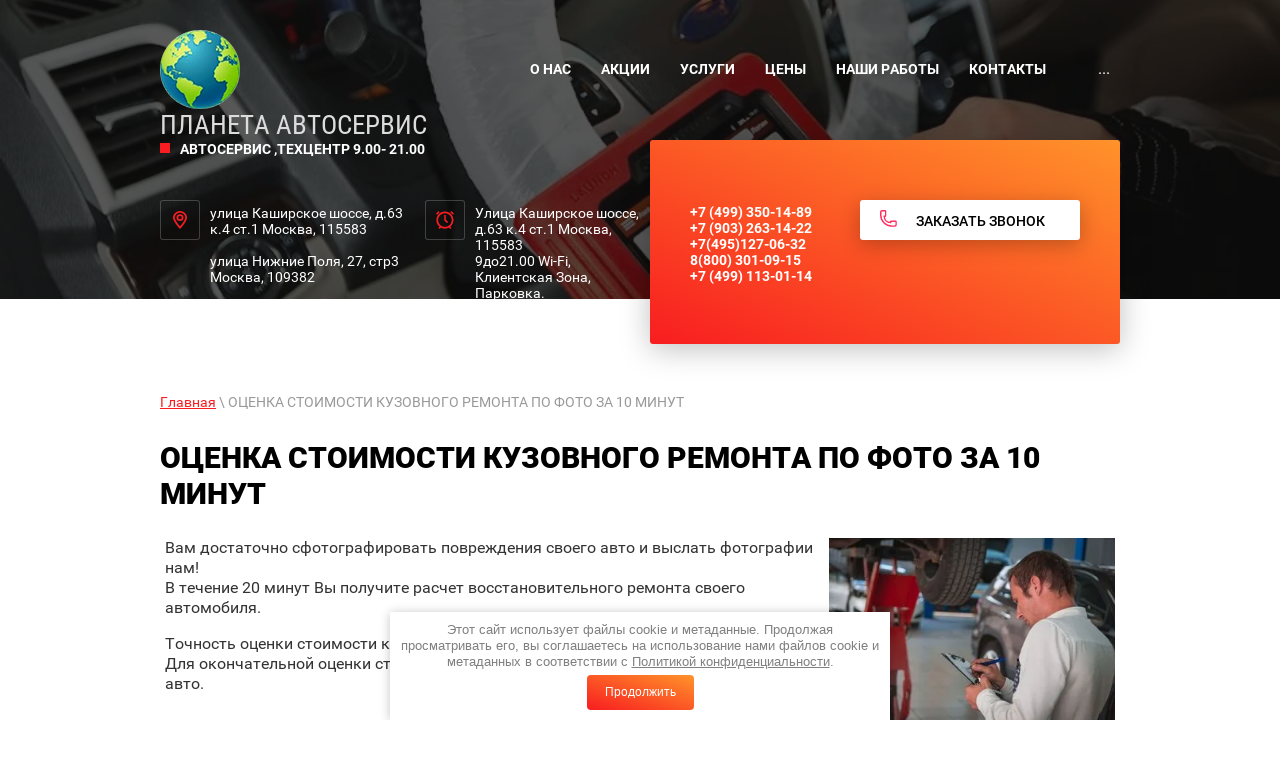

--- FILE ---
content_type: text/html; charset=utf-8
request_url: https://planetautoservice.com/minutes10
body_size: 13181
content:

<link rel="stylesheet" href="/t/v523/images/css/seo_optima_b.scss.css">
<script src="/t/v523/images/js/seo_optima_b.js"></script>

<div class="cookies-warning cookies-block-js">
	<div class="cookies-warning__body">
		Этот сайт использует файлы cookie и метаданные. 
Продолжая просматривать его, вы соглашаетесь на использование нами файлов cookie и метаданных в соответствии 
с <a target="_blank" href="/politika-konfidencialnosti">Политикой конфиденциальности</a>. <br>
		<div class="cookies-warning__close gr-button-5 cookies-close-js">
			Продолжить
		</div>
	</div>
</div><!doctype html>
 
<html lang="ru">
	 
	<head>
		 
		<meta charset="utf-8">
		 
		<meta name="robots" content="all"/>
		 <title>ОЦЕНКА СТОИМОСТИ КУЗОВНОГО РЕМОНТА ПО ФОТО ЗА 10 МИНУТ</title> 
		<meta name="description" content="ОЦЕНКА СТОИМОСТИ КУЗОВНОГО РЕМОНТА ПО ФОТО ЗА 10 МИНУТ">
		 
		<meta name="keywords" content="ОЦЕНКА СТОИМОСТИ КУЗОВНОГО РЕМОНТА ПО ФОТО ЗА 10 МИНУТ">
		 
		<meta name="SKYPE_TOOLBAR" content="SKYPE_TOOLBAR_PARSER_COMPATIBLE">
		<meta name="viewport" content="width=device-width, height=device-height, initial-scale=1.0, maximum-scale=1.0, user-scalable=no">
		 
		<meta name="msapplication-tap-highlight" content="no"/>
		 
		<meta name="format-detection" content="telephone=no">
		 
		<meta http-equiv="x-rim-auto-match" content="none">
		 
		<!--  -->
		<link rel="stylesheet" href="/g/css/styles_articles_tpl.css">
		 
		<link rel="stylesheet" href="/t/v523/images/css/styles.css">
		 
		<link rel="stylesheet" href="/t/v523/images/css/designblock.scss.css">
		 
		<link rel="stylesheet" href="/t/v523/images/css/s3_styles.scss.css">
		 
		<script src="/g/libs/jquery/1.10.2/jquery.min.js"></script>
		 
		<script src="/g/s3/misc/adaptiveimage/1.0.0/adaptiveimage.js"></script>
		 
            <!-- 46b9544ffa2e5e73c3c971fe2ede35a5 -->
            <script src='/shared/s3/js/lang/ru.js'></script>
            <script src='/shared/s3/js/common.min.js'></script>
        <link rel='stylesheet' type='text/css' href='/shared/s3/css/calendar.css' /><link rel='stylesheet' type='text/css' href='/shared/highslide-4.1.13/highslide.min.css'/>
<script type='text/javascript' src='/shared/highslide-4.1.13/highslide-full.packed.js'></script>
<script type='text/javascript'>
hs.graphicsDir = '/shared/highslide-4.1.13/graphics/';
hs.outlineType = null;
hs.showCredits = false;
hs.lang={cssDirection:'ltr',loadingText:'Загрузка...',loadingTitle:'Кликните чтобы отменить',focusTitle:'Нажмите чтобы перенести вперёд',fullExpandTitle:'Увеличить',fullExpandText:'Полноэкранный',previousText:'Предыдущий',previousTitle:'Назад (стрелка влево)',nextText:'Далее',nextTitle:'Далее (стрелка вправо)',moveTitle:'Передвинуть',moveText:'Передвинуть',closeText:'Закрыть',closeTitle:'Закрыть (Esc)',resizeTitle:'Восстановить размер',playText:'Слайд-шоу',playTitle:'Слайд-шоу (пробел)',pauseText:'Пауза',pauseTitle:'Приостановить слайд-шоу (пробел)',number:'Изображение %1/%2',restoreTitle:'Нажмите чтобы посмотреть картинку, используйте мышь для перетаскивания. Используйте клавиши вперёд и назад'};</script>
<link rel="icon" href="/favicon.ico" type="image/x-icon">

<link rel='stylesheet' type='text/css' href='/t/images/__csspatch/1/patch.css'/>

<!--s3_require-->
<link rel="stylesheet" href="/g/basestyle/1.0.1/anketa/anketa.css" type="text/css"/>
<link rel="stylesheet" href="/g/basestyle/1.0.1/anketa/anketa.blue.css" type="text/css"/>
<script type="text/javascript" src="/g/basestyle/1.0.1/anketa/anketa.js" async></script>
<!--/s3_require-->

		<link href="/g/s3/anketa2/1.0.0/css/jquery-ui.css" rel="stylesheet" type="text/css"/>
		 
		<script src="/g/libs/jqueryui/1.10.0/jquery-ui.min.js" type="text/javascript"></script>
		 		<script src="/g/s3/anketa2/1.0.0/js/jquery.ui.datepicker-ru.js"></script>
		 
		<script src="/g/libs/jquery-bxslider/4.1.2/jquery.bxslider.min.js" type="text/javascript"></script>
		 
		<link rel="stylesheet" href="/g/libs/jquery-popover/0.0.3/jquery.popover.css">
		 
		<script src="/g/libs/jquery-popover/0.0.3/jquery.popover.min.js" type="text/javascript"></script>
		 
		<script src="/g/s3/misc/form/1.2.0/s3.form.js" type="text/javascript"></script>
		 
		<script src="https://api-maps.yandex.ru/2.1/?lang=ru_RU" type="text/javascript"></script>
		  
		<script type="text/javascript" src="/t/v523/images/js/main.js"></script>
		  
		<!--[if lt IE 10]> <script src="/g/libs/ie9-svg-gradient/0.0.1/ie9-svg-gradient.min.js"></script> <script src="/g/libs/jquery-placeholder/2.0.7/jquery.placeholder.min.js"></script> <script src="/g/libs/jquery-textshadow/0.0.1/jquery.textshadow.min.js"></script> <script src="/g/s3/misc/ie/0.0.1/ie.js"></script> <![endif]-->
		<!--[if lt IE 9]> <script src="/g/libs/html5shiv/html5.js"></script> <![endif]-->
		
		   
	</head>
	 
	<body>
		 
		<div class="wrapper editorElement layer-type-wrapper" >
			  <div class="side-panel side-panel-63 widget-type-side_panel editorElement layer-type-widget widget-99" data-layers="['widget-63':['tablet-landscape':'inSide','tablet-portrait':'inSide','mobile-landscape':'inSide','mobile-portrait':'inSide']]" data-phantom="0" data-position="right">
	<div class="side-panel-top">
		<div class="side-panel-button">
			<span class="side-panel-button-icon">
				<span class="side-panel-button-icon-line"></span>
				<span class="side-panel-button-icon-line"></span>
				<span class="side-panel-button-icon-line"></span>
			</span>
		</div>
		<div class="side-panel-top-inner" ></div>
	</div>
	<div class="side-panel-mask"></div>
	<div class="side-panel-content">
		<div class="side-panel-close"></div>		<div class="side-panel-content-inner"></div>
	</div>
</div>     <div class="widget-59 slider-3 slider widget-type-slider editorElement layer-type-widget" data-setting-pause="6000" 
     data-setting-mode="fade"
     data-setting-auto="1"
     data-setting-controls="0"
     data-setting-pager="0"
     data-setting-pager_selector=".slider-3 .slider-pager"
     data-setting-prev_selector=".slider-3 .slider-prev"
     data-setting-next_selector=".slider-3 .slider-next"
     data-setting-prev_text="" 
     data-setting-next_text=""
	 data-type-pager="normal"
	 data-text_position="in"
	 data-setting-auto_controls_selector=".slider-3 .auto_controls"
	 data-setting-auto_controls="0,0,0,0,0"
	 data-setting-autoControlsCombine="0">
	<div class="slider-inner">
		                                                        			<div class="slider-item-1 slider-item" data-src="/thumb/2/BvD_Y8SlbBTyerhRYoXOiQ/3005r/d/uaaaagapdua-960.jpg">
								<a href="Техосмотра и оформлении Диагностической карты для ОСАГО"></a>			</div>
		                                                        			<div class="slider-item-2 slider-item" data-src="/thumb/2/QyUuxOG8MKP1l7JNaXVDAA/3005r/d/depositphotos_190756712-stock-photo-details-of-the-car.jpg">
											</div>
		                                                        			<div class="slider-item-3 slider-item" data-src="/thumb/2/FECCzc_hpqBivu71R1J5PA/3005r/d/dfdfq.jpg">
											</div>
		                                                        			<div class="slider-item-4 slider-item" data-src="/thumb/2/02NFcZd9s7SMaKtZLmta1w/3005r/d/4224f3198b0c7416d0f368faec5fbba9.jpg">
											</div>
		                                                        			<div class="slider-item-5 slider-item" data-src="/thumb/2/jQh7RdYT949ihIjya7ZvIA/3005r/d/fullsize-1.jpg">
											</div>
		                                                        			<div class="slider-item-6 slider-item" data-src="/thumb/2/7EHrctSIOMKLtev7AiQiFA/3005r/d/tiring_auto.jpg">
											</div>
		                                                        			<div class="slider-item-7 slider-item" data-src="/thumb/2/hUC4WZyjbr0t8ybfXIMEMg/3005r/d/nbykwy1s5fnloptrtei2ofsssgm-960.jpg">
											</div>
		                                                        			<div class="slider-item-8 slider-item" data-src="/thumb/2/N8DudhQU4wwGPqxC9SWMEg/3005r/d/577e818s-960.jpg">
								<a href="у нас есть фильтры и моторное масло марки Wolf Бельгия MOBIL И MOTUL"></a>			</div>
		                                                        			<div class="slider-item-9 slider-item" data-src="/thumb/2/3S1zSqJJOU8JEHw5QM21Kg/3005r/d/xxl.jpg">
											</div>
		                                                        			<div class="slider-item-10 slider-item" data-src="/thumb/2/u-ar0i_VKvlu1w9XE1mGsg/3005r/d/2-8led-wi-fi-8-ip68.jpg">
											</div>
		                                                        			<div class="slider-item-11 slider-item" data-src="/thumb/2/_p2TA4rTLxrNanXGagRrpw/3005r/d/a4564aes-960.jpg">
											</div>
		                                                        			<div class="slider-item-12 slider-item" data-src="/thumb/2/EbBQOUmauLOK3XP2zOhq1A/3005r/d/a3bace9s-1920.jpg">
											</div>
		                                                        			<div class="slider-item-13 slider-item" data-src="/thumb/2/ZzKz8KKwl8-QCS0nrk0UoA/3005r/d/maslo01.jpg">
											</div>
		                                                        			<div class="slider-item-14 slider-item" data-src="/thumb/2/Qd5Ef3HhDwF47x2bC1QvZg/3005r/d/yoaaagmtxua-960.jpg">
											</div>
		                                                        			<div class="slider-item-15 slider-item" data-src="/thumb/2/CiR9LDWRAu1WuDVoYrYM2Q/3005r/d/1f52a49s-1920.jpg">
								<a href="От 3000р"></a>			</div>
		                                                        			<div class="slider-item-16 slider-item" data-src="/thumb/2/J_M8J_oXzw2VksmzksswVw/3005r/d/woman-cooling-in-the-car_1501072397.jpg">
											</div>
		                                                        			<div class="slider-item-17 slider-item" data-src="/thumb/2/wSnEdznpf73HSOJ3ctONDg/3005r/d/64.jpg">
								<a href="Гарантия до 12 месяцев или 30000 км"></a>			</div>
		                                                        			<div class="slider-item-18 slider-item" data-src="/thumb/2/rugQTHcRSkOh9z0Wr7KwvQ/3005r/d/tkaaagezrea-1920.jpg">
											</div>
		                                                        			<div class="slider-item-19 slider-item" data-src="/thumb/2/Wuxv6esJyp0J7_p29St9XQ/3005r/d/c491941s-1920.jpg">
											</div>
		                                                        			<div class="slider-item-20 slider-item" data-src="/thumb/2/ZWXxSY2O7VKtRwKJgyqUMw/3005r/d/qtq80-1c2kuk.jpg">
											</div>
		                                                        			<div class="slider-item-21 slider-item" data-src="/thumb/2/dfkhaJXdrTheluTl-HaBiA/3005r/d/c1ac422s-960_0.jpg">
											</div>
		                                                        			<div class="slider-item-22 slider-item" data-src="/thumb/2/BiO76SYcXtbCh5YuwPV-ew/3005r/d/khraneniye_shin.jpg">
											</div>
		                                                        			<div class="slider-item-23 slider-item" data-src="/thumb/2/M66U4b0lecXOMwVeEXQ2Cg/3005r/d/i_1.webp">
											</div>
		                                                        			<div class="slider-item-24 slider-item" data-src="/thumb/2/K9mGGV-Z8_zKfiR9aIfCGw/3005r/d/zulfahmi-khani-9gvfj.jpg">
											</div>
		                                                        			<div class="slider-item-25 slider-item" data-src="/thumb/2/lSMxZO68R-2ZU6w4jhye5A/3005r/d/image.webp">
											</div>
		                                                        			<div class="slider-item-26 slider-item" data-src="/thumb/2/pJxOUmedkdz7X5n4pYBBpQ/3005r/d/img_6514.jpg">
											</div>
		                                                        			<div class="slider-item-27 slider-item" data-src="/thumb/2/ZpYMwWfFEWFhzU0M985sCQ/3005r/d/i_3.webp">
											</div>
		                                                        			<div class="slider-item-28 slider-item" data-src="/thumb/2/pAyPnc7Q5EpnrfH9y4Z2IQ/3005r/d/i_049391.webp">
											</div>
		                                                        			<div class="slider-item-29 slider-item" data-src="/thumb/2/9zysurTNFCso1LxYJOcHcg/3005r/d/6b4296f0bc4f2569b44a450871c1dcf9.jpg">
											</div>
		                                                        			<div class="slider-item-30 slider-item" data-src="/thumb/2/-e17taQ0WujmiSbw5COuLw/3005r/d/adobestock_290218585-scaled-1.jpg">
											</div>
		                                                        			<div class="slider-item-31 slider-item" data-src="/thumb/2/9L48OpJ2RRNH--QQOCtfhw/3005r/d/gjezt28xqn2w0u7cnfoyklvdjqy-960.jpg">
											</div>
		                                                        			<div class="slider-item-32 slider-item" data-src="/thumb/2/Ov43vXzMRrn6Ijuzynbz9A/3005r/d/remont-generatora-3.png">
											</div>
			</div>
					<div class="slider-pager-wrap">
			<div class="bx-auto_controls">
				<div class="auto_controls"></div>							</div>
		</div>
	</div>
  
			<div class="layout layout_center not-columned layout_center_2_id_3_1" >
				<div class="editorElement layer-type-block ui-droppable block-57" >
					<div class="layout column layout_7" >
						<div class="editorElement layer-type-block ui-droppable block-56" >
							<div class="site-name-5 widget-61 widget-type-site_name editorElement layer-type-widget">
								 <a href="http://planetautoservice.com"> 				
								  					
								  				
								 <div class="sn-wrap">  
																	<a class="sn_logo" href="http://planetautoservice.com"><img src="/thumb/2/eOzYh87oI7iDcEGrHlFB_g/80r80/d/logo222.png" alt="ПЛАНЕТА АВТОСЕРВИС"></a>
									
								   
								<div class="sn-text">
									<div class="align-elem">
										ПЛАНЕТА АВТОСЕРВИС
									</div>
								</div>
								  
							</div>
							 </a> 
					</div>
					<div class="site-description widget-62 widget-type-site_description editorElement layer-type-widget">
						 
						<div class="align-elem">
							Автосервис ,Техцентр 9.00- 21.00
						</div>
						 
					</div>
				</div>
			</div>
			<div class="layout column layout_8" >
				<div class="widget-63 horizontal menu-8 wm-widget-menu widget-type-menu_horizontal editorElement layer-type-widget" data-screen-button="more" data-responsive-tl="none" data-responsive-tp="button" data-responsive-ml="columned" data-more-text="..." data-child-icons="0">
					 
					<div class="menu-button">
						Меню
					</div>
					 
					<div class="menu-scroll">
						   <ul><li class="menu-item"><a href="/about" ><span class="menu-item-text">О Нас</span></a><ul class="level-2"><li><a href="/vacancies" >Вакансии</a></li><li><a href="/otzyvy" >Оставить отзыв</a></li><li><a href="/novosti" >Новости</a></li></ul></li><li class="menu-item"><a href="/sale-categories" ><span class="menu-item-text">Акции</span></a></li><li class="menu-item"><a href="/uslugi" ><span class="menu-item-text">Услуги</span></a><ul class="level-2"><li><a href="/auto-atelie" >Автоателье</a></li><li><a href="/avtozapchasti" >Автозапчасти</a></li><li><a href="/avtomoyka" >Автомойка    цены изменились c 11.04.2022 уточняйте у администратора</a></li><li><a href="/avtoelektronika" >Автоэлектрика</a><ul class="level-3"><li><a href="/signalki" >Установка сигнализаций и автозапуска</a></li><li><a href="/automagnitoly" >Установка автомагнитол</a></li><li><a href="/kamery-i-parktroniki" >Установка камер и парктроников</a></li></ul></li><li><a href="/akvaprint" >Аквапринт</a></li><li><a href="/ozonoparogenerator" >Дезинфекция салона авто озоном (озонирование)</a></li><li><a href="/deteyling" >Детейлинг</a></li><li><a href="/diagnostika" >Диагностика</a></li><li><a href="/tekhnicheskoye-obsluzhivaniye" >Техническое обслуживание и ремонт</a><ul class="level-3"><li><a href="/remont-dvigatelia" >Ремонт двигателя</a></li><li><a href="/zamena-scepleniya" >Замена сцепления</a></li><li><a href="/remont-kpp" >Ремонт и КПП</a></li><li><a href="/remont-klimat" >Ремонт климатической системы</a></li><li><a href="/remont-podveski" >Ремонт подвески</a></li><li><a href="/remont-rulevogo-upravleniya" >Ремонт рулевого управления</a></li><li><a href="/remont-tormozov" >Ремонт тормозной системы</a></li></ul></li><li><a href="/kuzovnoy-remont" >Кузовной ремонт</a></li><li><a href="/polirovka" >Полировка</a></li><li><a href="/suhoi-tuman" >Сухой туман</a></li><li><a href="/tonirovanie-avtovinil" >Тонировка-Автовинил</a><ul class="level-3"><li><a href="/vynyl" >ОКЛЕЙКА АВТОМОБИЛЯ ВИНИЛОВЫМИ ПЛЕНКАМИ</a></li><li><a href="/tonirovka" >Тонировка и разтонирование</a></li><li><a href="/zashitnaya-plenka" >Оклейка защитной и антигравийной плёнкой</a></li></ul></li><li><a href="/shinomontazh" >Шиномонтаж</a></li><li><a href="/viezd-k-vam" >Выезд к Вам</a></li></ul></li><li class="menu-item"><a href="/tseny" ><span class="menu-item-text">Цены</span></a><ul class="level-2"><li><a href="/diagnostika-1" >Диагностика</a></li><li><a href="/texniceskoe-obslugivanie" >Техническое обслуживание и ремонт</a></li><li><a href="/polirovka-1" >Полировка</a></li><li><a href="/kuzovnoy-remont-1" >Кузовной ремонт</a></li><li><a href="/hinomontag" >Шиномонтаж</a></li><li><a href="/deteyling-1" >Детейлинг</a></li><li><a href="/tonirovka-avtovinil-1" >Тонировка-Автовинил</a></li><li><a href="/avtoelektronika-1" >Автоэлектрика</a></li><li><a href="/akvaprint-1" >Аквапринт</a></li><li><a href="/ozone" >Дезинфекция салона авто озоном (озонирование)</a></li></ul></li><li class="menu-item"><a href="/photos" ><span class="menu-item-text">Наши работы</span></a></li><li class="menu-item"><a href="/kontakty" ><span class="menu-item-text">Контакты</span></a></li><li class="menu-item"><a href="/user" ><span class="menu-item-text">Регистрация</span></a></li></ul> 
					</div>
					 
				</div>
			</div>
		</div>
		<div class="editorElement layer-type-block ui-droppable block-60" >
			<div class="layout column layout_64" >
				<div class="editorElement layer-type-block ui-droppable block-76" >
					      <div class="address-10 widget-64 address-block contacts-block widget-type-contacts_address editorElement layer-type-widget">
        <div class="inner">
            <label class="cell-icon" for="tg10">
                <div class="icon"></div>
            </label>
            <input id="tg10" class="tgl-but" type="checkbox">
            <div class="block-body-drop">
                <div class="cell-text">
                    <div class="title"><div class="align-elem">Адрес:</div></div>
                    <div class="text_body">
                        <div class="align-elem">улица Каширское шоссе, д.63 к.4 ст.1 Москва, 115583<br />
<br />
улица Нижние Поля, 27, стр3 Москва, 109382</div>
                    </div>
                </div>
            </div>
        </div>
    </div>
  
				</div>
			</div>
			<div class="layout column layout_65" >
				<div class="editorElement layer-type-block ui-droppable block-77" >
					  	<div class="schedule-11 widget-65 schedule-block contacts-block widget-type-contacts_schedule editorElement layer-type-widget">
		<div class="inner">
			<label class="cell-icon" for="tg-schedule-11">
				<div class="icon"></div>
			</label>
			<input id="tg-schedule-11" class="tgl-but" type="checkbox">
			<div class="block-body-drop">
				<div class="cell-text">
					<div class="title"><div class="align-elem">График работы:</div></div>
					<div class="text_body">
						<div class="align-elem">Улица Каширское шоссе, д.63 к.4 ст.1 Москва, 115583<br />
 9до21.00   Wi-Fi, Клиентская Зона, Парковка. planetauto@inbox.ru</div>
					</div>
				</div>
			</div>
		</div>
	</div>
  
				</div>
			</div>
			<div class="layout column layout_15" >
				<div class="editorElement layer-type-block ui-droppable block-59" >
					<div class="editorElement layer-type-block ui-droppable block-58" >
						<div class="layout column layout_12" >
							  	<div class="phones-12 widget-66 phones-block contacts-block widget-type-contacts_phone editorElement layer-type-widget">
		<div class="inner">
			<label class="cell-icon" for="tg-phones-12">
				<div class="icon"></div>
			</label>
			<input id="tg-phones-12" class="tgl-but" type="checkbox">
			<div class="block-body-drop">
				<div class="cell-text">
					<div class="title"><div class="align-elem">Телефон:</div></div>
					<div class="text_body">
						<div class="align-elem">
															<div><a href="tel:+7 (499) 350-14-89">+7 (499) 350-14-89</a></div><div><a href="tel:+7 (903) 263-14-22">+7 (903) 263-14-22</a></div><div><a href="tel:+7(495)127-06-32">+7(495)127-06-32</a></div><div><a href="tel:8(800) 301-09-15">8(800) 301-09-15</a></div><div><a href="tel:+7 (499) 113-01-14">+7 (499) 113-01-14</a></div>													</div>
					</div>
				</div>
			</div>
		</div>
	</div>
  
						</div>
						<div class="layout column layout_13" >
							  	<a class="button-13 widget-67 widget-type-button editorElement layer-type-widget" href="#"  data-api-type="popup-form" data-api-url="/-/x-api/v1/public/?method=form/postform&param[form_id]=111201641&param[tpl]=wm.form.popup.tpl&placeholder=title&tit_en=1&sh_err_msg=0&ic_en=0&u_s=/users" data-wr-class="popover-wrap-13"><span>Заказать звонок</span></a>
  
						</div>
					</div>
				</div>
			</div>
		</div>
		<div class="editorElement layer-type-block ui-droppable block-78" >
			 
<div class="widget-100 path widget-type-path editorElement layer-type-widget" data-url="/minutes10"><a href="/">Главная</a> \ ОЦЕНКА СТОИМОСТИ КУЗОВНОГО РЕМОНТА ПО ФОТО ЗА 10 МИНУТ</div> 
			<h1 class="h1 widget-101 widget-type-h1 editorElement layer-type-widget">
				ОЦЕНКА СТОИМОСТИ КУЗОВНОГО РЕМОНТА ПО ФОТО ЗА 10 МИНУТ
			</h1>
			<article class="content-68 content widget-102 widget-type-content editorElement layer-type-widget">



<style>	
	
		.g-form-control-select.g-form-control--required{
			visibility: visible !important;
		}
	
</style> 

	<div class="g-page g-page-anketa">
					<form data-s3-anketa-id="5053016" method="post" id="form_g-anketa">
				
					

											
						

<div class="g-form-field  g-form-field--title-pos-1">

				<div class="g-form-body"><p><img alt="Оценка стоимости" height="240" src="/thumb/2/X3G4YbKvj_cqznVqzM4m7w/360r300/d/otsenka_stoimosti.jpg" style="border-width: 0px; width: 286px; height: 190px; float: right;" width="360" /><span style="font-size:12pt;">Вам достаточно сфотографировать повреждения своего авто и выслать фотографии нам!<br />
В течение&nbsp;20 минут&nbsp;Вы получите расчет восстановительного ремонта своего автомобиля.&nbsp;</span></p>

<p><span style="font-size:12pt;">Точность оценки стоимости кузовного ремонта и покраски автомобиля по фото - 80%. Для окончательной оценки стоимости кузовных работ необходим осмотр аварийного авто</span>.</p></div>
	</div>									
					

											
						
						

<div class="g-form-field  g-form-field--title-pos-1 g-form-field--required">

							<div class="g-form-field__title ">
				<label for="d[1]">
					Ваше имя
											<span class="g-form-field__required-mark">*</span>
									</label>

							</div>
				<div class="g-form-field__value">
										<input  required class="g-form-control-text g-form-control-value g-form-control--required"  type="text" size="30" maxlength="100" value="" name="d[1]" id="d[1]" />
												</div>
	</div>									
					

											
						
						

<div class="g-form-field  g-form-field--title-pos-1 g-form-field--required">

							<div class="g-form-field__title ">
				<label for="d[2]">
					Ваш e-mail
											<span class="g-form-field__required-mark">*</span>
									</label>

									<div class="g-tooltip j-tooltip  g-tooltip--help g-tooltip--form" data-msg="Необходим для получения файлов рассчета"></div>							</div>
				<div class="g-form-field__value">
										<input  required class="g-form-control-text g-form-control-value g-form-control--required"  type="text" size="30" maxlength="100" value="" name="d[2]" id="d[2]" />
												</div>
	</div>									
					

											
						
						

<div class="g-form-field  g-form-field--title-pos-1 g-form-field--required">

							<div class="g-form-field__title ">
				<label for="d[3]">
					Ваш номер телефона
											<span class="g-form-field__required-mark">*</span>
									</label>

							</div>
				<div class="g-form-field__value">
										<input  required class="g-form-control-text g-form-control-value g-form-control--required"  type="text" size="30" maxlength="100" value="" name="d[3]" id="d[3]" />
												</div>
	</div>									
					

										
					
						

<div class="g-form-field  g-form-field--title-pos-1">

							<div class="g-form-field__title ">
				<label for="d[4]">
					Описание повреждений
									</label>

							</div>
				<div class="g-form-field__value">
										<textarea  class="g-form-control-textarea g-form-control-value" cols="50" rows="7" name="d[4]" id="d[4]"></textarea>
												</div>
	</div>									
					

											
						
						
						
						
						
						
						

						

<div class="g-form-field  g-form-field--title-pos-1 g-form-field--required">

							<div class="g-form-field__title ">
				<label for="d[5]">
					Прикрепить фото
											<span class="g-form-field__required-mark">*</span>
									</label>

									<div class="g-tooltip j-tooltip  g-tooltip--help g-tooltip--form" data-msg="Если вам не удалось отправить сообщение через форму, присылайте ваши фотографии с описанием на почту planetauto@inbox.ru. Мы ответим вам в кратчайший срок."></div>							</div>
				<div class="g-form-field__value">
															
					<link rel="stylesheet" type="text/css" href="/shared/s3/swfupload/default.css" />
					<script type="text/javascript" src="/shared/s3/plupload/plupload.all.pack.js"></script>
																		<div class="upload-progress g-form-control-text" id="fsUploadProgress106"></div>
					<div class="upload-button"><span id="spanButtonPlaceHolder106"></span><span class="upload-count">не более: 5</span></div>
					
										<input type="text" class="g-form-control-value" name="d[5]" id="hidUploadField106" value="" style="width:0;height:0;padding:0;border-color:transparent;border-width:0.1px" required />
					
					<script>
						const uploadLine106 = document.querySelector('#fsUploadProgress106')
						const inputFlag106 = document.querySelector('#hidUploadField106')
						const config106 = { attributes: false, childList: true, subtree: false };
						
						const callback106 = function(mutationsList, observer) {
						    for(const mutation of mutationsList) {
						        if (mutation.type === 'childList') {
						        	if (uploadLine106.innerHTML !== '') {
						            	inputFlag106.required = false
						            } else {
						            	inputFlag106.required = true
						            }
						        }
						    }
						};
						
						const observer106 = new MutationObserver(callback106);
						observer106.observe(uploadLine106, config106);
					</script>
					
										<script type="text/javascript">
						var JS_FORM_REQUIRED_FIELD = 'Заполните обязательные поля';
						newSWFU(106, true, 5, "{\"upload_url\":\"\/-\/x-api\/v1\/public\/?method=uploader\/upload\",\"upload_token\":\"eyJhbGciOiJIUzI1NiIsInR5cCI6IkpXVCJ9.[base64].H8OTLI3TGrZcg5V1UCjyZxukOCEBHyUlpqOCXWlUQcM\"}", "", "7 MB", "*.*", "", "");
					</script>
												</div>
	</div>									
					

											

<div class="g-form-field  g-form-field--title-pos-1 g-form-field--required">

						<div class="g-form-field__value">
									
				<ul 
					 
					 class=" " 
				>
											<li>
							<label class="g-form-control-checkbox g-form-control-checkbox--single">

								
																	<input type="checkbox" value="Я выражаю  согласие на передачу и обработку персональных данных  в соответствии с  Политикой конфиденциальности " name="d[6]" class="g-form-control-value g-form-control--required" required />
									<span class="g-form-field__title">
										Я выражаю <a href="/user/agreement" onclick="window.open(this.href, '', 'resizable=no,status=no,location=no,toolbar=no,menubar=no,fullscreen=no,scrollbars=no,dependent=no,width=500,left=500,height=700,top=700'); return false;">согласие на передачу и обработку персональных данных</a> в соответствии с <a href="/politika-konfidencialnosti" onclick="window.open(this.href, '', 'resizable=no,status=no,location=no,toolbar=no,menubar=no,fullscreen=no,scrollbars=no,dependent=no,width=500,left=500,height=700,top=700'); return false;">Политикой конфиденциальности</a>
																					<span class="g-form-field__required-mark">*</span>
																				
																			</span>
									<span class="g-form-control-checkbox__input"></span>

															</label>
						</li>
									</ul>
				
								
												</div>
	</div>									
				
				<div class="g-form-row g-form-row--submit">
					<input type="submit" class="g-button" value="Узнать стоимость">
				</div>
			<re-captcha data-captcha="recaptcha"
     data-name="captcha"
     data-sitekey="6LfLhZ0UAAAAAEB4sGlu_2uKR2xqUQpOMdxygQnA"
     data-lang="ru"
     data-rsize="invisible"
     data-type="image"
     data-theme="light"></re-captcha></form>
			</div>



</article>
		</div>
		<div class="editorElement layer-type-block ui-droppable block-69" >
			   
	
	
	
	<div class="form-37 widget-80 vertical_mode widget-type-form_adaptive editorElement layer-type-widget">
		<div class="form__header"><div class="align-elem">Сломался автомобиль?</div></div>									<div class="form__text"><div class="align-elem"><p>Оставьте заявку !</p></div></div>
							<div class="form__body" data-api-type="form" data-api-url="/-/x-api/v1/public/?method=form/postform&param[form_id]=111201841">
					<form method="post">
				<input type="hidden" name="_form_item" value="37">
				<input type="hidden" name="form_id" value="111201841">
				<input type="hidden" name="tpl" value="db:bottom.tpl">
									<div class="form-table">
						<div class="form-tbody">
															<div class="form-item-group group-text">
									<div class="form-item form-text name"><div class="form-item__body"><input class="wm-input-default"  placeholder="* Ваше имя: "  type="text" size="1" maxlength="100" value="" name="d[0]" id="d[0]" required /></div></div><div class="form-item form-text email"><div class="form-item__body"><input class="wm-input-default"  placeholder="* Эл. почта: "  type="text" size="1" maxlength="100" value="" name="d[1]" id="d[1]" required /></div></div><div class="form-item form-text phone"><div class="form-item__body"><input class="wm-input-default"  placeholder="* Телефон: "  type="text" size="1" maxlength="100" value="" name="d[2]" id="d[2]" required /></div></div><div class="form-item form-textarea comments"><label class="form-item__body"><textarea class="wm-input-default"  placeholder=" Комментарии: " cols="1" rows="1" name="d[3]" id="d[3]"></textarea></label></div><div class="form-item form-checkbox field_659705"><div class="form-item__body"><input type="checkbox" id="d[4]" name="d[4]"><label for="d[4]" class="form-item__title">Я выражаю <a href="/user/agreement" onclick="window.open(this.href, '', 'resizable=no,status=no,location=no,toolbar=no,menubar=no,fullscreen=no,scrollbars=no,dependent=no,width=500,left=500,height=700,top=700'); return false;">согласие на передачу и обработку персональных данных</a> в соответствии с <a href="/politika-konfidencialnosti" onclick="window.open(this.href, '', 'resizable=no,status=no,location=no,toolbar=no,menubar=no,fullscreen=no,scrollbars=no,dependent=no,width=500,left=500,height=700,top=700'); return false;">Политикой конфиденциальности</a>: <span class="form-item__required">*</span></label></div></div>
								</div>
																				</div>
													<div class="form-tfoot">
								<div class="form-item-group group-button">
																			<div class="form-submit"><div class="form-item__body"><button class="wm-input-default" type="submit"><span class="align-elem">Отправить</span></button></div></div>
																	</div>
							</div>
											</div>
					<span class="form-item__title agreement" style="margin-top:15px;">&#10004 <a href="/users/agreement"> Ознакомлен с пользовательским соглашением</a></span>
							<re-captcha data-captcha="recaptcha"
     data-name="captcha"
     data-sitekey="6LfLhZ0UAAAAAEB4sGlu_2uKR2xqUQpOMdxygQnA"
     data-lang="ru"
     data-rsize="invisible"
     data-type="image"
     data-theme="light"></re-captcha></form>
				</div>
	</div>
	   
		</div>
	</div>
	<div class="widget-98 map-62 widget-type-map editorElement layer-type-widget" data-controls="searchControl" id="widgetMap62" data-center="603446, 37.72212755" data-zoom="10" data-type="yandex#map">
		   
		<input type="hidden" name="widgetMap62" value="[{&quot;preset&quot; : &quot;islands#lightblueStretchyIcon&quot;,&quot;point&quot;: &quot;55.658398, 37.734398&quot;, &quot;iconContent&quot;: &quot;\u0443\u043b\u0438\u0446\u0430 \u041d\u0438\u0436\u043d\u0438\u0435 \u041f\u043e\u043b\u044f, 27, \u0441\u0442\u04401 \u041c\u043e\u0441\u043a\u0432\u0430, 109382&quot;, &quot;balloonContent&quot;: null},{&quot;preset&quot; : &quot;islands#lightblueStretchyIcon&quot;,&quot;point&quot;: &quot;55.603446, 37.722127&quot;, &quot;iconContent&quot;: &quot;\u041f\u041b\u0410\u041d\u0415\u0422\u0410 \u0410\u0412\u0422\u041e\u0421\u0415\u0420\u0412\u0418\u0421&quot;, &quot;balloonContent&quot;: null}]">
		  
	</div>
	<div class="editorElement layer-type-block ui-droppable block-73" >
		<div class="layout layout_center not-columned layout_53_id_54" >
			<div class="editorElement layer-type-block ui-droppable block-74" >
				<div class="layout column layout_55" >
					      <div class="address-55 widget-92 address-block contacts-block widget-type-contacts_address editorElement layer-type-widget">
        <div class="inner">
            <label class="cell-icon" for="tg55">
                <div class="icon"></div>
            </label>
            <input id="tg55" class="tgl-but" type="checkbox">
            <div class="block-body-drop">
                <div class="cell-text">
                    <div class="title"><div class="align-elem">Адрес:</div></div>
                    <div class="text_body">
                        <div class="align-elem">улица Каширское шоссе, д.63 к.4 ст.1 Москва, 115583<br />
<br />
улица Нижние Поля, 27, стр3 Москва, 109382</div>
                    </div>
                </div>
            </div>
        </div>
    </div>
  
				</div>
				<div class="layout column layout_56" >
					  	<div class="phones-56 widget-93 phones-block contacts-block widget-type-contacts_phone editorElement layer-type-widget">
		<div class="inner">
			<label class="cell-icon" for="tg-phones-56">
				<div class="icon"></div>
			</label>
			<input id="tg-phones-56" class="tgl-but" type="checkbox">
			<div class="block-body-drop">
				<div class="cell-text">
					<div class="title"><div class="align-elem">Телефоны:</div></div>
					<div class="text_body">
						<div class="align-elem">
															<div><a href="tel:+7 (499) 350-14-89">+7 (499) 350-14-89</a></div><div><a href="tel:+7 (903) 263-14-22">+7 (903) 263-14-22</a></div><div><a href="tel:+7(495)127-06-32">+7(495)127-06-32</a></div><div><a href="tel:8(800) 301-09-15">8(800) 301-09-15</a></div><div><a href="tel:+7 (499) 113-01-14">+7 (499) 113-01-14</a></div>													</div>
					</div>
				</div>
			</div>
		</div>
	</div>
  
				</div>
				<div class="layout column layout_57" >
					<div class="widget-94 widgetsocial-57 widget-type-social_links editorElement layer-type-widget">
						 <div class="soc-header"><div class="align-elem">Мы в социальных сетях:</div></div><div class="soc-content">  <div class="soc-item fb"><a href="https://fb.me/planetautoservice" class="soc" target="_blank"><span class="wg-soc-icon"></span></a></div><div class="soc-item vk"><a href="https://vk.com/planetaautoservice" class="soc" target="_blank"><span class="wg-soc-icon"></span></a></div><div class="soc-item tw"><a href="https://twitter.com/planetautoserv" class="soc" target="_blank"><span class="wg-soc-icon"></span></a></div><div class="soc-item google"><a href="https://plus.google.com/u/1/communities/118055763568476681235" class="soc" target="_blank"><span class="wg-soc-icon"></span></a></div><div class="soc-item ins"><a href="https://www.instagram.com/planetavtoservis/" class="soc" target="_blank"><span class="wg-soc-icon"></span></a></div><div class="soc-item mail"><a href="https://my.mail.ru/community/planetautoservice/" class="soc" target="_blank"><span class="wg-soc-icon"></span></a></div><div class="soc-item ok"><a href="https://ok.ru/group/55164829761780" class="soc" target="_blank"><span class="wg-soc-icon"></span></a></div></div>
	</div>
</div>
</div>
<div class="editorElement layer-type-block ui-droppable block-75" >
	<div class="layout column layout_59" >
		<div class="site-copyright widget-95 widget-type-site_copyright editorElement layer-type-widget">
			 
			<div class="align-elem">
				   Copyright &copy; 2017 - 2026				<br />
				 
				<br> <a href="/politika-konfidencialnosti">Политика конфиденциальности</a>
			</div>
			 
		</div>
	</div>
	<div class="layout column layout_61" >
		<div class="site-counters widget-97 widget-type-site_counters editorElement layer-type-widget">
			 <!-- Yandex.Metrika informer -->
<a href="https://metrika.yandex.ru/stat/?id=48319421&amp;from=informer"
target="_blank" rel="nofollow"><img src="https://informer.yandex.ru/informer/48319421/3_1_FFFFFFFF_EFEFEFFF_0_pageviews"
style="width:88px; height:31px; border:0;" alt="Яндекс.Метрика" title="Яндекс.Метрика: данные за сегодня (просмотры, визиты и уникальные посетители)" class="ym-advanced-informer" data-cid="48319421" data-lang="ru" /></a>
<!-- /Yandex.Metrika informer -->

<!-- Yandex.Metrika counter -->
<script type="text/javascript" >
    (function (d, w, c) {
        (w[c] = w[c] || []).push(function() {
            try {
                w.yaCounter48319421 = new Ya.Metrika({
                    id:48319421,
                    clickmap:true,
                    trackLinks:true,
                    accurateTrackBounce:true
                });
            } catch(e) { }
        });

        var n = d.getElementsByTagName("script")[0],
            s = d.createElement("script"),
            f = function () { n.parentNode.insertBefore(s, n); };
        s.type = "text/javascript";
        s.async = true;
        s.src = "https://mc.yandex.ru/metrika/watch.js";

        if (w.opera == "[object Opera]") {
            d.addEventListener("DOMContentLoaded", f, false);
        } else { f(); }
    })(document, window, "yandex_metrika_callbacks");
</script>
<noscript><div><img src="https://mc.yandex.ru/watch/48319421" style="position:absolute; left:-9999px;" alt="" /></div></noscript>
<!-- /Yandex.Metrika counter -->


<!-- Yandex.Metrika counter -->
<script type="text/javascript" >
    (function (d, w, c) {
        (w[c] = w[c] || []).push(function() {
            try {
                w.yaCounter49746910 = new Ya.Metrika2({
                    id:49746910,
                    clickmap:true,
                    trackLinks:true,
                    accurateTrackBounce:true,
                    webvisor:true
                });
            } catch(e) { }
        });

        var n = d.getElementsByTagName("script")[0],
            s = d.createElement("script"),
            f = function () { n.parentNode.insertBefore(s, n); };
        s.type = "text/javascript";
        s.async = true;
        s.src = "https://mc.yandex.ru/metrika/tag.js";

        if (w.opera == "[object Opera]") {
            d.addEventListener("DOMContentLoaded", f, false);
        } else { f(); }
    })(document, window, "yandex_metrika_callbacks2");
</script>
<noscript><div><img src="https://mc.yandex.ru/watch/49746910" style="position:absolute; left:-9999px;" alt="" /></div></noscript>
<!-- /Yandex.Metrika counter -->
<!--__INFO2026-01-22 01:18:45INFO__-->
 
		</div>
	</div>
	<div class="layout column layout_60" >
		<div class="mega-copyright widget-96 [param.main_params.logo_type.css_class] widget-type-mega_copyright editorElement layer-type-widget">
			<span style='font-size:14px;' class='copyright'><!--noindex--> Заказ, разработка, <span style="text-decoration:underline; cursor: pointer;" onclick="javascript:window.open('https://megagr'+'oup.ru/?utm_referrer='+location.hostname)" class="copyright">создание сайтов</span> в студии Мегагрупп. <!--/noindex-->

</span>
		</div>
	</div>
</div>
</div>
</div>
</div>

<!-- assets.bottom -->
<!-- </noscript></script></style> -->
<script src="/my/s3/js/site.min.js?1768978399" ></script>
<script src="/my/s3/js/site/defender.min.js?1768978399" ></script>
<script src="https://cp.onicon.ru/loader/5a3fa658286688c9058b4688.js" data-auto async></script>
<script >/*<![CDATA[*/
var megacounter_key="77f3fd24c2dd0fb6900c9cf9dfc2a828";
(function(d){
    var s = d.createElement("script");
    s.src = "//counter.megagroup.ru/loader.js?"+new Date().getTime();
    s.async = true;
    d.getElementsByTagName("head")[0].appendChild(s);
})(document);
/*]]>*/</script>
<script >/*<![CDATA[*/
$ite.start({"sid":1811624,"vid":1822506,"aid":2144263,"stid":4,"cp":21,"active":true,"domain":"planetautoservice.com","lang":"ru","trusted":false,"debug":false,"captcha":3,"onetap":[{"provider":"vkontakte","provider_id":"51972740","code_verifier":"TNBUU3GMNT3zQ4NWGZ4MYUG0zQQxYxiJN3IDGmMYZQj"}]});
/*]]>*/</script>
<!-- /assets.bottom -->
</body>
 
</html>

--- FILE ---
content_type: text/css
request_url: https://planetautoservice.com/t/v523/images/css/styles.css
body_size: 21043
content:
@import "fonts.css";
html{font-family:sans-serif;-ms-text-size-adjust:100%;-webkit-text-size-adjust:100%;}body{margin:0;background: #fff;}body::before{content:""; height: 1px; display: block; margin-top: -1px;}article,aside,details,figcaption,figure,footer,header,hgroup,main,menu,nav,section,summary{display:block}audio,canvas,progress,video{display:inline-block;vertical-align:baseline}audio:not([controls]){display:none;height:0}[hidden],template{display:none}a{background-color:transparent;color:inherit;}a:active,a:hover{outline:0}abbr[title]{border-bottom:1px dotted}b,strong{font-weight:bold}dfn{font-style:italic}h1{margin: 0; font-size: inherit; font-weight: inherit;}mark{background:#ff0;color:#000}small{font-size:80%}sub,sup{font-size:75%;line-height:0;position:relative;vertical-align:baseline}sup{top:-0.5em}sub{bottom:-0.25em}img{border:0}svg:not(:root){overflow:hidden}figure{margin:1em 40px}hr{box-sizing:content-box;height:0}pre{overflow:auto}code,kbd,pre,samp{font-family:monospace,monospace;font-size:1em}button,input,optgroup,select,textarea{color:#000;font:inherit;margin:0}button{overflow:visible}button,select{text-transform:none}button,html input[type="button"],input[type="reset"],input[type="submit"]{-webkit-appearance:button;cursor:pointer}button[disabled],html input[disabled]{cursor:default}button::-moz-focus-inner,input::-moz-focus-inner{border:0;padding:0}input{line-height:normal}input[type="checkbox"],input[type="radio"]{box-sizing:border-box;padding:0}input[type="number"]::-webkit-inner-spin-button,input[type="number"]::-webkit-outer-spin-button{height:auto}input[type="search"]{-webkit-appearance:textfield;box-sizing:content-box}input[type="search"]::-webkit-search-cancel-button,input[type="search"]::-webkit-search-decoration{-webkit-appearance:none}fieldset{border:1px solid silver;margin:0 2px;padding:.35em .625em .75em}legend{border:0;padding:0}textarea{overflow:auto}optgroup{font-weight:bold}table{border-collapse:collapse;border-spacing:0}
body.noscroll {overflow: hidden !important;}
.removed, .hidden { display: none !important;}
.editorElement, .layout {
	box-sizing: border-box;
	padding-top: .02px;
	padding-bottom: .02px;
}
.editorElement { word-wrap: break-word; overflow-wrap: break-word;}
.vertical-middle {white-space: nowrap;}
.vertical-middle>* {white-space: normal;display: inline-block;vertical-align: middle;}
.vertical-middle::after {height: 100%;width: 0;display: inline-block;vertical-align: middle;content: "";}
.wrapper {margin: 0 auto;height: auto !important;height: 100%;min-height: 100%;min-height: 100vh;overflow: hidden;max-width: 100%;}
.wrapper > * { max-width: 100%; }
.editorElement .removed+.delimiter, .editorElement .delimiter:first-child {display: none;}
.wm-input-default {border: none; background: none; padding: 0;}
/* tooltip */
@keyframes show_hide {
	0% { left:85%; opacity: 0; width: auto; height: auto; padding: 5px 10px; font-size: 12px;}
	20% { left: 100%; opacity: 1; width: auto; height: auto; padding: 5px 10px; font-size: 12px;}
	100% { left: 100%; opacity: 1; width: auto; height: auto; padding: 5px 10px; font-size: 12px;}
}
@keyframes show_hide_after {
	0% {width: 5px; height: 5px;}
	100% {width: 5px; height: 5px;}
}
/* tooltip for horizontal */
@keyframes horizontal_show_hide {
	0% { top:95%; opacity: 0; width: 100%; height: auto; padding: 5px 10px; font-size: 12px;}
	20% { top: 100%; opacity: 1; width: 100%; height: auto; padding: 5px 10px; font-size: 12px;}
	100% { top: 100%; opacity: 1; width: 100%; height: auto; padding: 5px 10px; font-size: 12px;}
}
.wm-tooltip {display: none;position: absolute;z-index:100;top: 100%;left: 0;background: #FBFDDD;color: #CA3841;padding: 5px 10px;border-radius: 3px;box-shadow: 1px 2px 3px rgba(0,0,0,.3); white-space: normal; box-sizing: border-box;}
.wm-tooltip::after {content: "";font-size: 0;background: inherit;width: 5px;height: 5px;position: absolute;top: 0;left: 50%;margin: -2px 0 0;box-shadow: 0 1px 0 rgba(0,0,0,.1), 0 2px 0 rgba(0,0,0,.1);transform: rotate(45deg);}
.error .wm-tooltip {display: block;padding: 0;font-size: 0;animation: horizontal_show_hide 4s;}
.error .wm-tooltip::after {left:50%; top:0; margin: -2px 0 0; box-shadow: 0 -1px 0 rgba(0,0,0,.1), 0 -2px 0 rgba(0,0,0,.1); width: 0;height: 0;animation: show_hide_after 4s;}
.horizontal_mode .wm-tooltip {top: 100%; left: 0; width: 100%; white-space: normal; margin: 5px 0 0; text-align: center;}
.horizontal_mode .wm-tooltip::after {left: 50%; top: 0; margin: -2px 0 0; box-shadow: 0 -1px 0 rgba(0,0,0,.1), 0 -2px 0 rgba(0,0,0,.1);}
.error .horizontal_mode .wm-tooltip, .horizontal_mode .error .wm-tooltip {animation: horizontal_show_hide 4s;}
@media all and (max-width: 960px) {
	.wm-tooltip {top: 100%; left: 0; width: 100%; white-space: normal; margin: 5px 0 0; text-align: center;}
	.wm-tooltip::after {left: 50%; top: 0; margin: -2px 0 0; box-shadow: 0 -1px 0 rgba(0,0,0,.1), 0 -2px 0 rgba(0,0,0,.1);}
	.error .wm-tooltip {animation: horizontal_show_hide 4s;}
}
table.table0 td, table.table1 td, table.table2 td, table.table2 th {
	padding:5px;
	border:1px solid #dedede;
	vertical-align:top;
}
table.table0 td { border:none; }
table.table2 th {
	padding:8px 5px;
	background:#eb3c3c;
	border:1px solid #dedede;
	font-weight:normal;
	text-align:left;
	color:#fff;
}
.for-mobile-view { overflow: auto; }
.side-panel,
.side-panel-button,
.side-panel-mask,
.side-panel-content { display: none;}

.align-elem{
	flex-grow:1;
	max-width:100%;
}

html.mobile div{
	background-attachment: scroll;
}

.ui-datepicker {font-size: 14px !important; z-index: 999999 !important;}
body { background: #ffffff; font-family: Arial, Helvetica, sans-serif;}
.wrapper .layout_center_2_id_3_1 { margin-top: 0; margin-left: auto; margin-right: auto; width: 960px;}
.wrapper { position: relative; font-family: Arial, Helvetica, sans-serif; color: #000000; font-style: normal; line-height: 1.2; letter-spacing: 0; text-transform: none; text-decoration: none; font-size: 12px; display: block; -webkit-flex-direction: column; -moz-flex-direction: column; flex-direction: column; -webkit-border-radius: none; -moz-border-radius: none; border-radius: none;}
.block-57 .layout_7 { display: -webkit-flex; display: flex; -webkit-flex-direction: column; -moz-flex-direction: column; flex-direction: column;}
.block-57 .layout_8 { -webkit-flex: 1 0 0px; -moz-flex: 1 0 0px; flex: 1 0 0px; display: -webkit-flex; display: flex; -webkit-flex-direction: column; -moz-flex-direction: column; flex-direction: column;}
.block-57 { margin: -269px auto 0; position: relative; top: 0; left: 0; width: 960px; min-height: 150px; max-width: 100%; z-index: 7; text-align: center; display: -webkit-flex; display: flex; -webkit-flex-direction: row; -moz-flex-direction: row; flex-direction: row; text-decoration: none; -webkit-justify-content: center; -moz-justify-content: center; justify-content: center;}
.block-56 { margin: 0 0 auto; position: relative; top: 0; left: 0; width: 350px; min-height: 0; z-index: 2; text-align: left; display: block; -webkit-flex-direction: column; -moz-flex-direction: column; flex-direction: column; text-decoration: none;}
.widget-61 { margin: 0; position: relative; top: 0; left: 0; z-index: 2; text-align: center; box-sizing: border-box; width: auto; min-height: 0; font-size: 25px; right: 0;}
.site-name-5 .sn-wrap { display: -webkit-flex; display: flex; flex-flow: column nowrap;}
.site-name-5 .sn-logo { box-sizing: border-box; -webkit-flex-shrink: 0; -moz-flex-shrink: 0; flex-shrink: 0; max-width: 100%;}
.site-name-5 img { box-sizing: border-box; display: block; max-width: 100%; border: none;}
.site-name-5 .sn-text { box-sizing: border-box; display: -webkit-flex; display: flex; text-align: left; font-family: Roboto Condensed, sans-serif; -webkit-justify-content: flex-start; -moz-justify-content: flex-start; justify-content: flex-start; color: #dcdcdc; text-decoration: none; font-size: 27px; -webkit-align-items: flex-start; -moz-align-items: flex-start; align-items: flex-start;}
.site-name-5 a { text-decoration: none; outline: none;}
.widget-62 { margin: 0; border: none; position: relative; top: 0; left: 0; z-index: 1; font-family: Roboto, sans-serif; color: #ffffff; text-transform: uppercase; text-decoration: none; font-size: 14px; box-sizing: border-box; display: -webkit-flex; display: flex; width: auto; -webkit-justify-content: flex-start; -moz-justify-content: flex-start; justify-content: flex-start; font-weight: bold; padding-left: 20px; background: url("[data-uri]") left 0px top 2px / auto auto no-repeat; -webkit-border-radius: none; -moz-border-radius: none; border-radius: none; -webkit-align-items: flex-start; -moz-align-items: flex-start; align-items: flex-start; right: 0;}
.widget-63 { margin: 19px 0 0 20px; position: relative; top: 0; left: 0; z-index: 1; text-align: left; padding-right: 0; padding-left: 0; box-sizing: border-box; display: -webkit-flex; display: flex; width: auto; -webkit-justify-content: flex-start; -moz-justify-content: flex-start; justify-content: flex-start; right: 0; min-height: 0;}
.menu-8 .menu-scroll > ul ul > li > a .has-child-icon { position: absolute; top: 50%; right: 0; margin-top: -6px; margin-right: 5px; width: 12px; min-height: 12px; background: #000000;}
.menu-8 .menu-button { box-sizing: border-box; display: none; position: absolute; left: 100%; top: 0; width: 50px; min-height: 50px; padding: 10px 15px; background: #333; color: #fff; font-size: 17px;}
.menu-8 .menu-scroll { display: -webkit-flex; display: flex; width: 100%; -webkit-justify-content: inherit; -moz-justify-content: inherit; justify-content: inherit;}
.menu-8 .menu-scroll > ul { padding: 0; margin: 0; list-style: none; box-sizing: border-box; display: -webkit-flex; display: flex; flex-flow: row wrap; width: 100%; -webkit-justify-content: flex-start; -moz-justify-content: flex-start; justify-content: flex-start; -webkit-align-items: flex-start; -moz-align-items: flex-start; align-items: flex-start;}
.menu-8 .menu-scroll > ul > li.home-button > a { padding: 5px 15px; margin: 2px; cursor: pointer; display: -webkit-flex; display: flex; background: url("../images/wm_menu_home.png") left 50% top 50% no-repeat; box-sizing: border-box; text-decoration: none; color: #000; font-size: 0; line-height: 1.4; -webkit-align-items: center; -moz-align-items: center; align-items: center;}
.menu-8 .menu-scroll > ul > li.delimiter { margin: auto 2px; -webkit-border-radius: 10px; -moz-border-radius: 10px; border-radius: 10px; height: 0; width: 10px; min-height: 10px; background: #d6d6d6; box-sizing: border-box;}
.menu-8 .menu-scroll > ul > li.menu-item { padding: 0; margin: 0; display: -webkit-flex; display: flex; -webkit-flex: 0 1 auto; -moz-flex: 0 1 auto; flex: 0 1 auto; box-sizing: border-box; position: relative;}
.menu-8 .menu-scroll > ul ul { padding: 5px; margin: 0; border: none; position: absolute; top: 100%; left: 0; background: #111111; list-style: none; width: 200px; display: none; z-index: 10; box-sizing: border-box; -webkit-border-radius: none; -moz-border-radius: none; border-radius: none; align-self: auto;}
.menu-8 .menu-scroll > ul ul > li { padding: 0; margin: 0; display: block; position: relative;}
.menu-8 .menu-scroll > ul ul > li > a { padding: 10px; border: none; cursor: pointer; display: block; background: transparent; -webkit-border-radius: none; -moz-border-radius: none; border-radius: none; box-sizing: border-box; text-decoration: none; color: #fff; font-size: 14px; line-height: 1.4; position: relative; font-family: Roboto, sans-serif; font-style: normal; letter-spacing: 0; text-transform: none;}
.menu-8 .menu-scroll > ul ul > li > a:hover, 
.menu-8 .menu-scroll > ul ul > li > a.hover, 
.menu-8 .menu-scroll > ul ul > li > a.active { background: #f81d20;}
.menu-8 .menu-scroll > ul ul > li.delimiter { box-sizing: border-box; margin-top: 3px; margin-bottom: 3px; min-height: 2px; height: auto; width: auto; background: #999999;}
.menu-8 .menu-scroll > ul ul ul { position: absolute; left: 100%; top: 0;}
.menu-8 .menu-scroll > ul > li.menu-item > a { padding: 5px 0; margin: 0 30px 0 0; cursor: pointer; display: -webkit-flex; display: flex; -webkit-flex-direction: row; -moz-flex-direction: row; flex-direction: row; box-sizing: border-box; text-decoration: none; color: #ffffff; font-size: 14px; line-height: 1.4; -webkit-align-items: center; -moz-align-items: center; align-items: center; width: 100%; position: relative; font-family: Roboto, sans-serif; font-style: normal; letter-spacing: 0; text-transform: uppercase; -webkit-justify-content: normal; -moz-justify-content: normal; justify-content: normal; align-self: auto; font-weight: bold; min-height: 40px; background: none; -webkit-border-radius: none; -moz-border-radius: none; border-radius: none;}
.menu-8 .menu-scroll > ul > li.menu-item > a:hover, 
.menu-8 .menu-scroll > ul > li.menu-item > a.hover, 
.menu-8 .menu-scroll > ul > li.menu-item > a.active { background: url("[data-uri]") left 0px bottom 0px / auto auto no-repeat;}
.menu-8 .menu-scroll > ul > li.menu-item > a .has-child-icon { position: absolute; top: 50%; right: 0; margin-top: -6px; margin-right: 5px; width: 12px; min-height: 12px; background: #000000;}
.menu-8 .menu-scroll > ul > li.menu-item > a .menu-item-image { box-sizing: border-box; display: -webkit-flex; display: flex; -webkit-flex-shrink: 0; -moz-flex-shrink: 0; flex-shrink: 0; margin-right: 5px; font-size: 0; line-height: 0; text-align: center; -webkit-justify-content: center; -moz-justify-content: center; justify-content: center; min-height: 40px; width: 40px; overflow: hidden;}
.menu-8 .menu-scroll > ul > li.menu-item > a img { margin: auto; box-sizing: border-box; max-width: 100%; height: auto; width: auto;}
.menu-8 .menu-scroll > ul > li.menu-item > a .menu-item-text { box-sizing: border-box; -webkit-flex-grow: 1; -moz-flex-grow: 1; flex-grow: 1;}
.menu-8 .menu-scroll > ul > li.home-button { box-sizing: border-box; display: -webkit-flex; display: flex;}
.menu-8 .menu-scroll > ul > li.more-button { display: -webkit-flex; display: flex; margin-left: auto; position: relative;}
.menu-8 .menu-scroll > ul > li.more-button > a { padding: 5px 10px; margin: 0; border: none; cursor: pointer; display: -webkit-flex; display: flex; box-sizing: border-box; text-decoration: none; color: #ffffff; font-size: 16px; line-height: 1.4; -webkit-align-items: center; -moz-align-items: center; align-items: center; font-family: Roboto, sans-serif; font-style: normal; letter-spacing: 0; text-transform: none; -webkit-justify-content: normal; -moz-justify-content: normal; justify-content: normal; -webkit-border-radius: none; -moz-border-radius: none; border-radius: none; min-height: 40px; align-self: auto;}
.menu-8 .menu-scroll > ul > li.more-button > ul { left: auto; right: 0;}
.menu-8 .menu-scroll > ul > li.more-button.disabled { display: none;}
.menu-8 .menu-scroll > ul > li.more-button .menu-item-image { display: none;}
.block-60 .layout_15 { display: -webkit-flex; display: flex; -webkit-flex-direction: column; -moz-flex-direction: column; flex-direction: column;}
.block-60 .layout_64 { -webkit-flex: 1 0 0px; -moz-flex: 1 0 0px; flex: 1 0 0px; display: -webkit-flex; display: flex; -webkit-flex-direction: column; -moz-flex-direction: column; flex-direction: column;}
.block-60 .layout_65 { -webkit-flex: 1 0 0px; -moz-flex: 1 0 0px; flex: 1 0 0px; display: -webkit-flex; display: flex; -webkit-flex-direction: column; -moz-flex-direction: column; flex-direction: column;}
.block-60 { margin: -12px 0 0; position: relative; top: 0; left: 0; width: auto; min-height: 0; z-index: 6; text-align: left; display: -webkit-flex; display: flex; -webkit-flex-direction: row; -moz-flex-direction: row; flex-direction: row; text-decoration: none; -webkit-justify-content: flex-start; -moz-justify-content: flex-start; justify-content: flex-start; right: 0;}
.block-76 { margin: 60px 0 auto; position: relative; top: 0; left: 0; width: auto; min-height: 0; z-index: 3; text-align: center; display: block; -webkit-flex-direction: column; -moz-flex-direction: column; flex-direction: column; right: 0;}
.widget-64 { margin: 0; position: relative; top: 0; left: 0; z-index: 1; text-align: undefined; box-sizing: border-box; width: auto; right: 0;}
.address-10 p:first-child { margin-top: 0;}
.address-10 p:last-child { margin-bottom: 0;}
.address-10 .inner { box-sizing: border-box; position: relative; display: -webkit-flex; display: flex; text-align: left; vertical-align: top; max-width: 100%;}
.address-10 .cell-icon { box-sizing: border-box; display: -webkit-flex; display: flex; position: relative; z-index: 5; -webkit-flex-shrink: 0; -moz-flex-shrink: 0; flex-shrink: 0;}
.address-10 .icon { border: none; box-sizing: border-box; height: 16px; width: 40px; background: url("[data-uri]") left 50% top 50% / auto auto no-repeat; margin-right: 10px; min-height: 40px; -webkit-box-shadow: inset 0px 0px 0px  1px rgba(255,255,255,0.2); -moz-box-shadow: inset 0px 0px 0px  1px rgba(255,255,255,0.2); box-shadow: inset 0px 0px 0px  1px rgba(255,255,255,0.2); -webkit-border-radius: 3px; -moz-border-radius: 3px; border-radius: 3px;}
.address-10 .block-body-drop { box-sizing: border-box; -webkit-flex: 1 0 0px; -moz-flex: 1 0 0px; flex: 1 0 0px;}
.address-10 .cell-text { box-sizing: border-box; display: -webkit-flex; display: flex; -webkit-flex-direction: column; -moz-flex-direction: column; flex-direction: column;}
.address-10 .title { box-sizing: border-box; display: none;}
.address-10 .text_body { box-sizing: border-box; display: -webkit-flex; display: flex; font-family: Roboto, sans-serif; color: #ffffff; text-decoration: none; -webkit-justify-content: normal; -moz-justify-content: normal; justify-content: normal; font-size: 14px; margin-top: 5px;}
.address-10 input.tgl-but { box-sizing: border-box; display: none;}
.address-10 input.tgl-but:checked + .block-body-drop { display: block;}
.block-77 { margin: 60px 0 auto 20px; position: relative; top: 0; left: 0; width: auto; min-height: 0; z-index: 2; display: block; -webkit-flex-direction: column; -moz-flex-direction: column; flex-direction: column; right: 0;}
.widget-65 { margin: 0; position: relative; top: 0; left: 0; z-index: 1; text-align: undefined; box-sizing: border-box; width: auto; right: 0;}
.schedule-11 p:first-child { margin-top: 0;}
.schedule-11 p:last-child { margin-bottom: 0;}
.schedule-11 .header { box-sizing: border-box;}
.schedule-11 .inner { box-sizing: border-box; position: relative; display: -webkit-flex; display: flex; text-align: left; vertical-align: top; max-width: 100%;}
.schedule-11 .cell-icon { box-sizing: border-box; display: -webkit-flex; display: flex; position: relative; z-index: 5; -webkit-flex-shrink: 0; -moz-flex-shrink: 0; flex-shrink: 0;}
.schedule-11 .icon { border: none; box-sizing: border-box; height: 16px; width: 40px; background: url("[data-uri]") left 50% top 50% / auto auto no-repeat; margin-right: 10px; min-height: 40px; -webkit-box-shadow: inset 0px 0px 0px  1px rgba(255,255,255,0.2); -moz-box-shadow: inset 0px 0px 0px  1px rgba(255,255,255,0.2); box-shadow: inset 0px 0px 0px  1px rgba(255,255,255,0.2); -webkit-border-radius: 3px; -moz-border-radius: 3px; border-radius: 3px;}
.schedule-11 .block-body-drop { box-sizing: border-box; -webkit-flex: 1 0 0px; -moz-flex: 1 0 0px; flex: 1 0 0px;}
.schedule-11 .cell-text { box-sizing: border-box; display: -webkit-flex; display: flex; -webkit-flex-direction: column; -moz-flex-direction: column; flex-direction: column;}
.schedule-11 .title { box-sizing: border-box; display: none;}
.schedule-11 .text_body { box-sizing: border-box; display: -webkit-flex; display: flex; font-family: Roboto, sans-serif; color: #ffffff; text-decoration: none; -webkit-justify-content: normal; -moz-justify-content: normal; justify-content: normal; font-size: 14px; margin-top: 5px;}
.schedule-11 input.tgl-but { box-sizing: border-box; display: none;}
.schedule-11 input.tgl-but:checked + .block-body-drop { display: block;}
.block-59 { padding: 60px 40px; margin: 0 0 auto; border: none; position: relative; top: 0; left: 0; width: 470px; min-height: 0; background: repeating-linear-gradient(to bottom left,#ff932a 0%,#f81d20 100%); z-index: 1; text-align: center; display: block; -webkit-flex-direction: column; -moz-flex-direction: column; flex-direction: column; text-decoration: none; -webkit-box-shadow: 0px 5px 30px  rgba(0,0,0,0.25); -moz-box-shadow: 0px 5px 30px  rgba(0,0,0,0.25); box-shadow: 0px 5px 30px  rgba(0,0,0,0.25); -webkit-border-radius: 3px; -moz-border-radius: 3px; border-radius: 3px;}
.block-58 .layout_12 { display: -webkit-flex; display: flex; -webkit-flex-direction: column; -moz-flex-direction: column; flex-direction: column;}
.block-58 .layout_13 { -webkit-flex: 1 0 0px; -moz-flex: 1 0 0px; flex: 1 0 0px; display: -webkit-flex; display: flex; -webkit-flex-direction: column; -moz-flex-direction: column; flex-direction: column;}
.block-58 { margin: 0; position: relative; top: 0; left: 0; width: auto; min-height: 0; z-index: 1; text-align: left; display: -webkit-flex; display: flex; -webkit-flex-direction: row; -moz-flex-direction: row; flex-direction: row; text-decoration: none; -webkit-justify-content: flex-start; -moz-justify-content: flex-start; justify-content: flex-start; right: 0;}
.widget-66 { margin: 4px 0 auto; position: relative; top: 0; left: 0; z-index: 2; text-align: undefined; box-sizing: border-box; width: 170px;}
.phones-12 p:first-child { margin-top: 0;}
.phones-12 p:last-child { margin-bottom: 0;}
.phones-12 .inner { box-sizing: border-box; position: relative; display: -webkit-flex; display: flex; text-align: left; vertical-align: top; max-width: 100%;}
.phones-12 .cell-icon { box-sizing: border-box; display: none; position: relative; z-index: 5; -webkit-flex-shrink: 0; -moz-flex-shrink: 0; flex-shrink: 0;}
.phones-12 .icon { box-sizing: border-box; height: 16px; width: 16px; background: #cccccc; margin-right: 5px;}
.phones-12 .block-body-drop { box-sizing: border-box; -webkit-flex: 1 0 0px; -moz-flex: 1 0 0px; flex: 1 0 0px;}
.phones-12 .cell-text { box-sizing: border-box; display: -webkit-flex; display: flex; -webkit-flex-direction: column; -moz-flex-direction: column; flex-direction: column;}
.phones-12 .title { box-sizing: border-box; display: none;}
.phones-12 .text_body { box-sizing: border-box; display: -webkit-flex; display: flex; font-family: Roboto, sans-serif; color: #ffffff; text-decoration: none; -webkit-justify-content: flex-start; -moz-justify-content: flex-start; justify-content: flex-start; font-size: 14px; font-weight: bold; -webkit-align-items: flex-start; -moz-align-items: flex-start; align-items: flex-start;}
.phones-12 input.tgl-but { box-sizing: border-box; display: none;}
.phones-12 .text_body a { text-decoration: none; color: inherit;}
.phones-12 input.tgl-but:checked + .block-body-drop { display: block;}
.widget-67 { margin: 0 0 auto; border: none; position: relative; top: 0; left: 0; z-index: 1; font-family: Roboto, sans-serif; color: #000000; text-transform: uppercase; text-decoration: none; text-align: center; font-size: 14px; box-sizing: border-box; display: -webkit-flex; display: flex; width: auto; -webkit-align-items: center; -moz-align-items: center; align-items: center; min-height: 40px; background: url("[data-uri]") left 20px top 50% / auto auto no-repeat #ffffff; -webkit-border-radius: 3px; -moz-border-radius: 3px; border-radius: 3px; -webkit-justify-content: center; -moz-justify-content: center; justify-content: center; -webkit-box-shadow: inset 0px 0px 0px  1px rgba(255, 255, 255, 0.4), 0px 5px 20px  0px rgba(0, 0, 0, 0.25); -moz-box-shadow: inset 0px 0px 0px  1px rgba(255, 255, 255, 0.4), 0px 5px 20px  0px rgba(0, 0, 0, 0.25); box-shadow: inset 0px 0px 0px  1px rgba(255, 255, 255, 0.4), 0px 5px 20px  0px rgba(0, 0, 0, 0.25); font-weight: 500; padding-left: 20px; padding-top: 2px; right: 0;}
.widget-67:hover, 
.widget-67.hover, 
.widget-67.active { -webkit-box-shadow: inset 0px 0px 0px  1px rgba(255, 255, 255, 0.4), 0 0 0 transparent; -moz-box-shadow: inset 0px 0px 0px  1px rgba(255, 255, 255, 0.4), 0 0 0 transparent; box-shadow: inset 0px 0px 0px  1px rgba(255, 255, 255, 0.4), 0 0 0 transparent;}
.widget-67:active, 
.widget-67.active { color: #ffffff; background: url("[data-uri]") left 20px top 50% / auto auto no-repeat; -webkit-box-shadow: inset 0px 0px 0px  1px rgba(255,255,255,0.4), 0 0 0 transparent; -moz-box-shadow: inset 0px 0px 0px  1px rgba(255,255,255,0.4), 0 0 0 transparent; box-shadow: inset 0px 0px 0px  1px rgba(255,255,255,0.4), 0 0 0 transparent;}
.popover-wrap-13 .popover-body { padding: 40px; border: 1px solid #b7b7b7; -webkit-border-radius: 3px; -moz-border-radius: 3px; border-radius: 3px; -webkit-box-shadow: 0 1px 4px rgba(0, 0, 0, 0.7); -moz-box-shadow: 0 1px 4px rgba(0, 0, 0, 0.7); box-shadow: 0 1px 4px rgba(0, 0, 0, 0.7); position: relative; display: inline-block; width: 350px; box-sizing: border-box; vertical-align: middle; background: #fff; text-align: left; font-size: 12px; max-width: 100%;}
.popover-wrap-13 .popover-body .form_text input { padding: 7px 8px; border: 1px solid #ccc; max-width: 100%; width: 100%; box-sizing: border-box; -webkit-border-radius: 0; -moz-border-radius: 0; border-radius: 0; text-align: left; -webkit-appearance: none; font-family: Roboto, sans-serif; color: #000000; font-style: normal; line-height: 1.2; letter-spacing: 0; text-transform: none; text-decoration: none; font-size: 15px; font-weight: 500;}
.popover-wrap-13 .popover-body .form_calendar input { padding: 7px 8px; border: 1px solid #ccc; max-width: 100%; width: 100%; box-sizing: border-box; -webkit-border-radius: 4px; -moz-border-radius: 4px; border-radius: 4px; text-align: left; -webkit-appearance: none;}
.popover-wrap-13 .popover-body .form_calendar_interval input { padding: 7px 8px; border: 1px solid #ccc; max-width: 100%; width: 100%; box-sizing: border-box; -webkit-border-radius: 4px; -moz-border-radius: 4px; border-radius: 4px; text-align: left; -webkit-appearance: none; -webkit-flex-grow: 1; -moz-flex-grow: 1; flex-grow: 1;}
.popover-wrap-13 .popover-body textarea { padding: 7px 8px; border: 1px solid #ccc; max-width: 100%; box-sizing: border-box; -webkit-border-radius: 0; -moz-border-radius: 0; border-radius: 0; width: 100%; text-align: left; -webkit-appearance: none; font-family: Arial, Helvetica, sans-serif; color: #000000; font-style: normal; line-height: 1.2; letter-spacing: 0; text-transform: none; text-decoration: none; font-size: 13.3333px;}
.popover-wrap-13 .popover-body .s3_button_large { padding: 10px 20px; border: none; background: url("../images/wm_slider_spacer.gif") left 50% top 50% / cover no-repeat #f81d20; -webkit-border-radius: 3px; -moz-border-radius: 3px; border-radius: 3px; -webkit-box-shadow: 0 0 0 transparent; -moz-box-shadow: 0 0 0 transparent; box-shadow: 0 0 0 transparent; font-size: 16px; font-weight: normal; box-sizing: border-box; line-height: 1.2; cursor: pointer; text-align: center; -webkit-appearance: none; min-width: 25px; min-height: 25px; font-family: Roboto, sans-serif; color: #ffffff; font-style: normal; letter-spacing: 0; text-transform: uppercase; text-decoration: none; margin-top: 15px; -webkit-justify-content: center; -moz-justify-content: center; justify-content: center;}
.popover-wrap-13 .popover-body .s3_button_large:hover, 
.popover-wrap-13 .popover-body .s3_button_large.hover, 
.popover-wrap-13 .popover-body .s3_button_large.active { -webkit-box-shadow: 0px 5px 20px  rgba(31,12,16,0.25); -moz-box-shadow: 0px 5px 20px  rgba(31,12,16,0.25); box-shadow: 0px 5px 20px  rgba(31,12,16,0.25);}
.popover-wrap-13 .popover-body .s3_button_large:active, 
.popover-wrap-13 .popover-body .s3_button_large.active { -webkit-box-shadow: 0 0 0 transparent; -moz-box-shadow: 0 0 0 transparent; box-shadow: 0 0 0 transparent;}
.popover-wrap-13 .popover-body .s3_message { padding: 12px; border: 1px solid #e1c893; display: table; margin-top: 1em; margin-bottom: 1em; background: #f0e4c9; color: #333; box-sizing: border-box; -webkit-box-shadow: 0 2px 6px rgba(0,0,0,.45), inset 0 1px 0 rgba(255,255,255,.75); -moz-box-shadow: 0 2px 6px rgba(0,0,0,.45), inset 0 1px 0 rgba(255,255,255,.75); box-shadow: 0 2px 6px rgba(0,0,0,.45), inset 0 1px 0 rgba(255,255,255,.75); text-align: left;}
.popover-wrap-13 .popover-close { position: absolute; top: -15px; right: -15px; box-sizing: border-box; width: 30px; height: 30px; background: url("../images/wm_button_close.png") 0 0 no-repeat; z-index: 10; cursor: pointer;}
.popover-wrap-13 .popover-body .s3_form_field_content .icon.img_name { box-sizing: border-box; position: relative; background: url("../images/wm_form_adaptive_default.gif") 50% 50% no-repeat;}
.popover-wrap-13 .popover-body .s3_form_field_content .icon.img_email { box-sizing: border-box; position: relative; background: url("../images/wm_form_adaptive_default.gif") 50% 50% no-repeat;}
.popover-wrap-13 .popover-body .s3_form_field_content .icon.img_phone { box-sizing: border-box; position: relative; background: url("../images/wm_form_adaptive_default.gif") 50% 50% no-repeat;}
.popover-wrap-13 .popover-body .s3_form_field_content .icon.img_comments { box-sizing: border-box; position: relative; background: url("../images/wm_form_adaptive_default.gif") 50% 50% no-repeat;}
.button-13 > * { box-sizing: border-box; display: block; text-overflow: ellipsis; overflow: hidden;}
.popover-container-13 { top: 0; left: 0; z-index: 9999; width: 100%; direction: ltr; position: fixed;}.popover-container-13 .popover-dim { position: fixed; top: 0; right: 0; bottom: 0; left: 0; background: #000; z-index: 0; opacity: 0.5;}.popover-wrap-13 .popover-form-title { font-size: 30px; font-weight: 900; margin-bottom: 30px; box-sizing: border-box; text-align: left; font-family: Roboto, sans-serif; color: #000000; font-style: normal; line-height: 0.9; letter-spacing: 0; text-transform: none; text-decoration: none; padding-right: 50px;}
.popover-wrap-13 .popover-body .s3_form { margin-top: 0;}
.popover-wrap-13 .popover-body .s3_form_item { margin-top: 8px; margin-bottom: 8px; box-sizing: border-box; text-align: left;}
.popover-wrap-13 .popover-body .s3_form_field_content { box-sizing: border-box; display: -webkit-flex; display: flex; -webkit-align-items: center; -moz-align-items: center; align-items: center;}
.popover-wrap-13 .popover-body .s3_form_field_title { margin-bottom: 3px; box-sizing: border-box; color: #000; text-align: left; font-family: Roboto, sans-serif; font-style: normal; line-height: 1.2; letter-spacing: 0; text-transform: none; text-decoration: none; font-size: 12px;}
.popover-wrap-13 .popover-body .s3_form_field_type_text { width: 100%;}
.popover-wrap-13 .popover-body .s3_form_item.form_div { box-sizing: border-box;}
.popover-wrap-13 .popover-body .form_div h2 { box-sizing: border-box; font-size: 18px; line-height: 1; font-weight: normal; margin-top: 0; margin-bottom: 0;}
.popover-wrap-13 .popover-body .s3_form_item.form_html_block { box-sizing: border-box;}
.popover-wrap-13 .popover-body .form_html_block .s3_form_field_content { box-sizing: border-box;}
.popover-wrap-13 .popover-body .form_html_block .s3_form_field { box-sizing: border-box; width: 100%;}
.popover-wrap-13 .popover-body .form_html_block p:first-of-type { margin-top: 0;}
.popover-wrap-13 .popover-body .form_html_block p:last-of-type { margin-bottom: 0;}
.popover-wrap-13 .popover-body .s3_form_item.form_checkbox { box-sizing: border-box;}
.popover-wrap-13 .popover-body .form_checkbox .s3_form_field_title { text-transform: none; font-family: Roboto, sans-serif; font-style: normal; box-sizing: border-box;}
.popover-wrap-13 .popover-body .form_checkbox .s3_form_field_name { box-sizing: border-box;}
.popover-wrap-13 .popover-body .form_checkbox .s3_form_field_content { box-sizing: border-box; display: -webkit-flex; display: flex; -webkit-align-items: flex-start; -moz-align-items: flex-start; align-items: flex-start; -webkit-justify-content: flex-start; -moz-justify-content: flex-start; justify-content: flex-start; -webkit-flex-direction: column; -moz-flex-direction: column; flex-direction: column;}
.popover-wrap-13 .popover-body .form_checkbox .s3_form_subitem { box-sizing: border-box; width: 100%;}
.popover-wrap-13 .popover-body .form_checkbox label { box-sizing: border-box; display: -webkit-flex; display: flex; -webkit-align-items: center; -moz-align-items: center; align-items: center; -webkit-justify-content: flex-start; -moz-justify-content: flex-start; justify-content: flex-start; width: 100%;}
.popover-wrap-13 .popover-body .form_checkbox input { margin: 5px 5px 0 0; box-sizing: border-box; -webkit-flex-shrink: 0; -moz-flex-shrink: 0; flex-shrink: 0;}
.popover-wrap-13 .popover-body .form_checkbox .s3_form_subitem_title { margin: 5px 5px 0 0; box-sizing: border-box; -webkit-flex-grow: 1; -moz-flex-grow: 1; flex-grow: 1;}
.popover-wrap-13 .popover-body .s3_form_item.form_radio { box-sizing: border-box;}
.popover-wrap-13 .popover-body .form_radio .s3_form_field_title { text-transform: none; font-family: Roboto, sans-serif; font-style: normal; box-sizing: border-box;}
.popover-wrap-13 .popover-body .form_radio .s3_form_field_name { box-sizing: border-box;}
.popover-wrap-13 .popover-body .form_radio .s3_form_field_content { box-sizing: border-box; display: -webkit-flex; display: flex; -webkit-align-items: flex-start; -moz-align-items: flex-start; align-items: flex-start; -webkit-justify-content: flex-start; -moz-justify-content: flex-start; justify-content: flex-start; -webkit-flex-direction: column; -moz-flex-direction: column; flex-direction: column;}
.popover-wrap-13 .popover-body .form_radio .s3_form_subitem { box-sizing: border-box; width: 100%;}
.popover-wrap-13 .popover-body .form_radio label { box-sizing: border-box; display: -webkit-flex; display: flex; -webkit-align-items: center; -moz-align-items: center; align-items: center; -webkit-justify-content: flex-start; -moz-justify-content: flex-start; justify-content: flex-start; width: 100%;}
.popover-wrap-13 .popover-body .form_radio input { margin: 5px 5px 0 0; box-sizing: border-box; -webkit-flex-shrink: 0; -moz-flex-shrink: 0; flex-shrink: 0;}
.popover-wrap-13 .popover-body .form_radio .s3_form_subitem_title { margin: 5px 5px 0 0; box-sizing: border-box; -webkit-flex-grow: 1; -moz-flex-grow: 1; flex-grow: 1;}
.popover-wrap-13 .popover-body .s3_form_item.form_select { box-sizing: border-box;}
.popover-wrap-13 .popover-body .form_select .s3_form_field_title { text-transform: none; font-family: Roboto, sans-serif; font-style: normal; box-sizing: border-box;}
.popover-wrap-13 .popover-body .form_select .s3_form_field_name { box-sizing: border-box;}
.popover-wrap-13 .popover-body .form_select .s3_form_field_content { box-sizing: border-box; display: -webkit-flex; display: flex; -webkit-align-items: flex-start; -moz-align-items: flex-start; align-items: flex-start; -webkit-justify-content: flex-start; -moz-justify-content: flex-start; justify-content: flex-start; -webkit-flex-direction: column; -moz-flex-direction: column; flex-direction: column;}
.popover-wrap-13 .popover-body .form_select select { box-sizing: border-box; width: 100%; max-width: 100%; font-size: 13px; line-height: 1;}
.popover-wrap-13 .popover-body .form_select option { box-sizing: border-box;}
.popover-wrap-13 .popover-body .s3_form_item.form_calendar { box-sizing: border-box;}
.popover-wrap-13 .popover-body .form_calendar .s3_form_field_title { text-transform: none; font-family: Roboto, sans-serif; font-style: normal; box-sizing: border-box;}
.popover-wrap-13 .popover-body .form_calendar .s3_form_field_name { box-sizing: border-box;}
.popover-wrap-13 .popover-body .s3_form_item.form_calendar_interval { box-sizing: border-box;}
.popover-wrap-13 .popover-body .form_calendar_interval .s3_form_field_title { text-transform: none; font-family: Roboto, sans-serif; font-style: normal; box-sizing: border-box;}
.popover-wrap-13 .popover-body .form_calendar_interval .s3_form_field_name { box-sizing: border-box;}
.popover-wrap-13 .popover-body .form_calendar_interval .s3_form_field_content { box-sizing: border-box; display: -webkit-flex; display: flex; -webkit-align-items: center; -moz-align-items: center; align-items: center; -webkit-justify-content: center; -moz-justify-content: center; justify-content: center;}
.popover-wrap-13 .popover-body .form_calendar_interval .s3_form_subitem { margin: 0; box-sizing: border-box; width: 50%;}
.popover-wrap-13 .popover-body .form_calendar_interval label { box-sizing: border-box; display: -webkit-flex; display: flex; -webkit-align-items: center; -moz-align-items: center; align-items: center; -webkit-justify-content: center; -moz-justify-content: center; justify-content: center;}
.popover-wrap-13 .popover-body .form_calendar_interval .s3_form_subitem_title { box-sizing: border-box; -webkit-flex-shrink: 0; -moz-flex-shrink: 0; flex-shrink: 0; padding-left: 5px; padding-right: 5px;}
.popover-wrap-13 .popover-body .s3_form_item.form_upload { box-sizing: border-box;}
.popover-wrap-13 .anketa-flash-upload { box-sizing: border-box; max-width: 100%;}
.popover-wrap-13 .popover-body .form_upload .no-more { box-sizing: border-box;}
.popover-wrap-13 .popover-body .s3_form_field_content .icon { box-sizing: border-box; -webkit-flex-shrink: 0; -moz-flex-shrink: 0; flex-shrink: 0;}
.popover-wrap-13 .popover-body .s3_required { color: red;}
.popover-wrap-13 .s3_form_field_title .s3_form_error { color: red; padding-right: 9px; padding-left: 9px; font-size: 12px; text-align: left;}
.popover-wrap-13 ::-webkit-input-placeholder { color: #ababab;}
.popover-wrap-13 ::-moz-placeholder { color: #ababab;}
.popover-wrap-13 :-ms-input-placeholder { color: #ababab;}
.widget-59 { margin: -1px 0 0; border: none; position: relative; top: 0; left: 0; z-index: 5; text-align: left; width: auto; height: 0; min-height: 300px; box-sizing: border-box; background: url("../images/wm_slider_spacer.gif") left 50% top 50% / cover no-repeat rgba(17,17,17,0.7); max-width: 100%; right: 0; -webkit-border-radius: none; -moz-border-radius: none; border-radius: none;}
.popover-wrap-3 .popover-body { padding: 40px; border: 1px solid #b7b7b7; -webkit-border-radius: 3px; -moz-border-radius: 3px; border-radius: 3px; -webkit-box-shadow: 0 1px 4px rgba(0, 0, 0, 0.7); -moz-box-shadow: 0 1px 4px rgba(0, 0, 0, 0.7); box-shadow: 0 1px 4px rgba(0, 0, 0, 0.7); position: relative; display: inline-block; width: 350px; box-sizing: border-box; vertical-align: middle; background: #fff; text-align: left; font-size: 12px; max-width: 100%;}
.popover-wrap-3 .popover-body .form_text input { padding: 7px 8px; border: 1px solid #ccc; max-width: 100%; width: 100%; box-sizing: border-box; -webkit-border-radius: 0; -moz-border-radius: 0; border-radius: 0; text-align: left; -webkit-appearance: none; font-family: Roboto, sans-serif; color: #000000; font-style: normal; line-height: 1.2; letter-spacing: 0; text-transform: none; text-decoration: none; font-size: 15px; font-weight: 500;}
.popover-wrap-3 .popover-body .form_calendar input { padding: 7px 8px; border: 1px solid #ccc; max-width: 100%; width: 100%; box-sizing: border-box; -webkit-border-radius: 4px; -moz-border-radius: 4px; border-radius: 4px; text-align: left; -webkit-appearance: none;}
.popover-wrap-3 .popover-body .form_calendar_interval input { padding: 7px 8px; border: 1px solid #ccc; max-width: 100%; width: 100%; box-sizing: border-box; -webkit-border-radius: 4px; -moz-border-radius: 4px; border-radius: 4px; text-align: left; -webkit-appearance: none; -webkit-flex-grow: 1; -moz-flex-grow: 1; flex-grow: 1;}
.popover-wrap-3 .popover-body textarea { padding: 7px 8px; border: 1px solid #ccc; max-width: 100%; box-sizing: border-box; -webkit-border-radius: 0; -moz-border-radius: 0; border-radius: 0; width: 100%; text-align: left; -webkit-appearance: none; font-family: Arial, Helvetica, sans-serif; color: #000000; font-style: normal; line-height: 1.2; letter-spacing: 0; text-transform: none; text-decoration: none; font-size: 13.3333px;}
.popover-wrap-3 .popover-body .s3_button_large { padding: 10px 20px; border: none; background: url("../images/wm_slider_spacer.gif") left 50% top 50% / cover no-repeat #f81d20; -webkit-border-radius: 3px; -moz-border-radius: 3px; border-radius: 3px; -webkit-box-shadow: 0 0 0 transparent; -moz-box-shadow: 0 0 0 transparent; box-shadow: 0 0 0 transparent; font-size: 16px; font-weight: normal; box-sizing: border-box; line-height: 1.2; cursor: pointer; text-align: center; -webkit-appearance: none; min-width: 25px; min-height: 25px; font-family: Roboto, sans-serif; color: #ffffff; font-style: normal; letter-spacing: 0; text-transform: uppercase; text-decoration: none; margin-top: 15px; -webkit-justify-content: center; -moz-justify-content: center; justify-content: center;}
.popover-wrap-3 .popover-body .s3_button_large:hover, 
.popover-wrap-3 .popover-body .s3_button_large.hover, 
.popover-wrap-3 .popover-body .s3_button_large.active { -webkit-box-shadow: 0px 5px 20px  rgba(31,12,16,0.25); -moz-box-shadow: 0px 5px 20px  rgba(31,12,16,0.25); box-shadow: 0px 5px 20px  rgba(31,12,16,0.25);}
.popover-wrap-3 .popover-body .s3_button_large:active, 
.popover-wrap-3 .popover-body .s3_button_large.active { -webkit-box-shadow: 0 0 0 transparent; -moz-box-shadow: 0 0 0 transparent; box-shadow: 0 0 0 transparent;}
.popover-wrap-3 .popover-body .s3_message { padding: 12px; border: 1px solid #e1c893; display: table; margin-top: 1em; margin-bottom: 1em; background: #f0e4c9; color: #333; box-sizing: border-box; -webkit-box-shadow: 0 2px 6px rgba(0,0,0,.45), inset 0 1px 0 rgba(255,255,255,.75); -moz-box-shadow: 0 2px 6px rgba(0,0,0,.45), inset 0 1px 0 rgba(255,255,255,.75); box-shadow: 0 2px 6px rgba(0,0,0,.45), inset 0 1px 0 rgba(255,255,255,.75); text-align: left;}
.popover-wrap-3 .popover-close { position: absolute; top: -15px; right: -15px; box-sizing: border-box; width: 30px; height: 30px; background: url("../images/wm_button_close.png") 0 0 no-repeat; z-index: 10; cursor: pointer;}
.popover-wrap-3 .popover-body .s3_form_field_content .icon.img_name { box-sizing: border-box; position: relative; background: url("../images/wm_form_adaptive_default.gif") 50% 50% no-repeat;}
.popover-wrap-3 .popover-body .s3_form_field_content .icon.img_email { box-sizing: border-box; position: relative; background: url("../images/wm_form_adaptive_default.gif") 50% 50% no-repeat;}
.popover-wrap-3 .popover-body .s3_form_field_content .icon.img_phone { box-sizing: border-box; position: relative; background: url("../images/wm_form_adaptive_default.gif") 50% 50% no-repeat;}
.popover-wrap-3 .popover-body .s3_form_field_content .icon.img_comments { box-sizing: border-box; position: relative; background: url("../images/wm_form_adaptive_default.gif") 50% 50% no-repeat;}
.slider-3 .bx-wrapper { -webkit-border-radius: inherit; -moz-border-radius: inherit; border-radius: inherit; box-sizing: border-box; height: 100%; background-size: inherit; background-position: inherit;}
.slider-3 .bx-viewport { -webkit-border-radius: inherit; -moz-border-radius: inherit; border-radius: inherit; box-sizing: border-box; height: 100%; background-size: inherit; background-position: inherit; position: absolute !important;}
.slider-3 .text_wrapper .bx-viewport { position: relative !important;}
.slider-3 .slider-inner { box-sizing: border-box; -webkit-border-radius: inherit; -moz-border-radius: inherit; border-radius: inherit; position: relative; height: 100%; background-size: inherit; background-position: inherit; overflow: hidden;}
.slider-3 .slider-item { box-sizing: border-box; width: 100%; height: 100%; background-size: inherit; background-position: inherit; background-repeat: no-repeat;}.slider-3 .text-slider { box-sizing: border-box; position: absolute; top: 50%; left: 50%; z-index: 6; bottom: auto; margin-top: -108.5px; right: auto; margin-left: -480px; width: 500px;}
.slider-3 .text-slider-wp { box-sizing: border-box; margin-right: auto; margin-left: auto; display: inline-block; max-width: 100%;}
.slider-3 .block-body { border: none; box-sizing: border-box; display: -webkit-flex; display: flex; font-family: Roboto, sans-serif; color: #dcdcdc; text-decoration: none; -webkit-justify-content: normal; -moz-justify-content: normal; justify-content: normal; font-size: 18px; padding-left: 20px; -webkit-box-shadow: inset 1px 0px 0px  rgba(255,255,255,0.2); -moz-box-shadow: inset 1px 0px 0px  rgba(255,255,255,0.2); box-shadow: inset 1px 0px 0px  rgba(255,255,255,0.2); -webkit-border-radius: none; -moz-border-radius: none; border-radius: none; margin-bottom: 20px;}
.slider-3 .block-more { border: none; box-sizing: border-box; margin-top: 0; padding-left: 20px; background: url("../images/arrow.svg?1506509760831") left 0px top 2px / auto auto no-repeat; -webkit-border-radius: none; -moz-border-radius: none; border-radius: none;}
.slider-3 .block-more > a { display: -webkit-inline-flex; display: inline-flex; box-sizing: border-box; font-family: Roboto, sans-serif; color: #f81d20; text-transform: uppercase; text-decoration: none; -webkit-align-items: flex-start; -moz-align-items: flex-start; align-items: flex-start; font-size: 14px; font-weight: bold; border-top: 0px dashed rgba(255,255,255,0.6); border-right: 0px dashed rgba(255,255,255,0.6); border-bottom: 1px dashed rgba(255,255,255,0.6); border-left: 0px dashed rgba(255,255,255,0.6); -webkit-border-radius: none; -moz-border-radius: none; border-radius: none; padding-bottom: 2px;}
.slider-3 .block-more > a:hover, 
.slider-3 .block-more > a.hover, 
.slider-3 .block-more > a.active { color: #ffffff; border-top: 0px dashed rgba(255,255,255,0); border-right: 0px dashed rgba(255,255,255,0); border-bottom: 1px dashed rgba(255,255,255,0); border-left: 0px dashed rgba(255,255,255,0);}
.slider-3 .block-title { box-sizing: border-box; display: -webkit-flex; display: flex; font-family: Roboto Condensed, sans-serif; color: #ffffff; line-height: 0.9; text-decoration: none; -webkit-justify-content: normal; -moz-justify-content: normal; justify-content: normal; font-size: 60px; font-weight: bold; margin-bottom: 20px; -webkit-align-items: flex-start; -moz-align-items: flex-start; align-items: flex-start;}.slider-3 .slider-item > a { display: block; width: 100%; height: 100%; box-sizing: border-box; position: relative; z-index: 5;}
.slider-3 .slider-controls { box-sizing: border-box; visibility: hidden; position: absolute; top: 50%; left: 50%; right: auto; -webkit-justify-content: flex-end; -moz-justify-content: flex-end; justify-content: flex-end; display: -webkit-flex; display: flex; margin-top: -175px; -webkit-flex-direction: column; -moz-flex-direction: column; flex-direction: column; text-align: right; width: 960px; margin-left: -480px; bottom: auto; min-height: 350px; max-width: 100%; margin-right: 30px;}
.slider-3 .slider-prev { margin: 0 0 auto auto; border: none; box-sizing: border-box; position: relative; z-index: 100; visibility: visible; display: inline-block; vertical-align: top; width: 15px; height: 20px; background: url("../images/arrow_up.svg?1506088542201") left 50% top 50% / auto auto no-repeat; text-align: left; min-height: 36px; -webkit-border-radius: none; -moz-border-radius: none; border-radius: none;}
.slider-3 .slider-next { border: none; box-sizing: border-box; position: relative; z-index: 100; visibility: visible; display: inline-block; vertical-align: top; width: 15px; height: 20px; background: url("../images/arrow_down.svg?1506088550166") left 50% top 50% / auto auto no-repeat; text-align: justify; min-height: 36px; -webkit-border-radius: none; -moz-border-radius: none; border-radius: none; margin-left: auto; margin-right: 0;}
.slider-3 .slider-prev > a { box-sizing: border-box; display: block; height: 100%; width: 100%; position: absolute; top: 0; right: 0; bottom: 0; left: 0;}
.slider-3 .slider-next > a { box-sizing: border-box; display: block; height: 100%; width: 100%; position: absolute; top: 0; right: 0; bottom: 0; left: 0;}
.slider-3 .slider-pager-wrap { margin: -54px 30px 0 -480px; box-sizing: border-box; position: absolute; bottom: auto; left: 50%; right: auto; font-size: 0; text-align: center; visibility: hidden; z-index: 100; display: -webkit-flex; display: flex; -webkit-justify-content: normal; -moz-justify-content: normal; justify-content: normal; width: 960px; top: 50%; max-width: 100%;}
.slider-3 .bx-auto_controls { margin: auto 0 auto auto; box-sizing: border-box; visibility: visible; display: -webkit-flex; display: flex; -webkit-justify-content: center; -moz-justify-content: center; justify-content: center; -webkit-align-items: center; -moz-align-items: center; align-items: center; -webkit-flex-direction: column; -moz-flex-direction: column; flex-direction: column; align-self: center;}
.slider-3 .slider-pager { box-sizing: border-box; text-align: left;}
.slider-3 .slider-pager > a { padding: 1px; margin: 20px 0; border: none; box-sizing: border-box; display: block; vertical-align: top; width: 40px; min-height: 2px; background: transparent; -webkit-border-radius: none; -moz-border-radius: none; border-radius: none; font-size: 11px; text-decoration: none; color: #999999; text-align: center; -webkit-box-shadow: inset -20px 0px 0px  0px #ffffff; -moz-box-shadow: inset -20px 0px 0px  0px #ffffff; box-shadow: inset -20px 0px 0px  0px #ffffff;}
.slider-3 .slider-pager > a:hover, 
.slider-3 .slider-pager > a.hover, 
.slider-3 .slider-pager > a.active { background: #ffffff; -webkit-box-shadow: 0 0 0 transparent; -moz-box-shadow: 0 0 0 transparent; box-shadow: 0 0 0 transparent;}
.slider-3 .slider-pager > a:active, 
.slider-3 .slider-pager > a.active { background: #f81d20;}
.slider-3 .auto_controls { box-sizing: border-box; display: none;}
.slider-3 .bx-controls-auto { box-sizing: border-box; display: -webkit-flex; display: flex;}
.slider-3 .bx-controls-auto-item { box-sizing: border-box; display: block;}
.slider-3 .bx-controls-auto-item .bx-stop { margin: 2px; display: inline-block; box-sizing: border-box; width: 10px; min-height: 10px; background: url("../images/wm_block_list_pause.png") center center / auto no-repeat;}
.slider-3 .bx-controls-auto-item .bx-start { margin: 2px; display: inline-block; box-sizing: border-box; width: 10px; min-height: 10px; background: url("../images/wm_block_list_play.png") center center / auto no-repeat;}
.slider-3 .overfill { position: absolute; box-sizing: border-box; height: 100%; width: 100%; background: inherit; top: 0; left: 0; -webkit-border-radius: inherit; -moz-border-radius: inherit; border-radius: inherit;}
.slider-3 .text-slider p:first-child { box-sizing: border-box; margin-top: 0;}
.slider-3 .text-slider p:last-child { box-sizing: border-box; margin-bottom: 0;}
.slider-3 .text_wrapper { box-sizing: border-box; width: 150px; position: absolute; top: 0; left: 0; min-height: 100px; z-index: 100;}
.slider-3 .text_wrapper .text_inner { box-sizing: border-box; -webkit-border-radius: inherit; -moz-border-radius: inherit; border-radius: inherit; position: relative; height: 100%; overflow: hidden;}
.slider-3 .text_wrapper .text_slider { box-sizing: border-box; position: static; text-align: inherit;}
.slider-3 .text_wrapper .text_slider p:first-child { box-sizing: border-box; margin-top: 0;}
.slider-3 .text_wrapper .text_slider p:last-child { box-sizing: border-box; margin-bottom: 0;}
.slider-3 .block-title a { box-sizing: border-box; color: inherit; text-decoration: none;}
.popover-container-3 { top: 0; left: 0; z-index: 9999; width: 100%; direction: ltr; position: fixed;}.popover-container-3 .popover-dim { position: fixed; top: 0; right: 0; bottom: 0; left: 0; background: #000; z-index: 0; opacity: 0.5;}.popover-wrap-3 .popover-form-title { font-size: 30px; font-weight: 900; margin-bottom: 30px; box-sizing: border-box; text-align: left; font-family: Roboto, sans-serif; color: #000000; font-style: normal; line-height: 0.9; letter-spacing: 0; text-transform: none; text-decoration: none; padding-right: 50px;}
.popover-wrap-3 .popover-body .s3_form { margin-top: 0;}
.popover-wrap-3 .popover-body .s3_form_item { margin-top: 8px; margin-bottom: 8px; box-sizing: border-box; text-align: left;}
.popover-wrap-3 .popover-body .s3_form_field_content { box-sizing: border-box; display: -webkit-flex; display: flex; -webkit-align-items: center; -moz-align-items: center; align-items: center;}
.popover-wrap-3 .popover-body .s3_form_field_title { margin-bottom: 3px; box-sizing: border-box; color: #000; text-align: left; font-family: Roboto, sans-serif; font-style: normal; line-height: 1.2; letter-spacing: 0; text-transform: none; text-decoration: none; font-size: 12px;}
.popover-wrap-3 .popover-body .s3_form_field_type_text { width: 100%;}
.popover-wrap-3 .popover-body .s3_form_item.form_div { box-sizing: border-box;}
.popover-wrap-3 .popover-body .form_div h2 { box-sizing: border-box; font-size: 18px; line-height: 1; font-weight: normal; margin-top: 0; margin-bottom: 0;}
.popover-wrap-3 .popover-body .s3_form_item.form_html_block { box-sizing: border-box;}
.popover-wrap-3 .popover-body .form_html_block .s3_form_field_content { box-sizing: border-box;}
.popover-wrap-3 .popover-body .form_html_block .s3_form_field { box-sizing: border-box; width: 100%;}
.popover-wrap-3 .popover-body .form_html_block p:first-of-type { margin-top: 0;}
.popover-wrap-3 .popover-body .form_html_block p:last-of-type { margin-bottom: 0;}
.popover-wrap-3 .popover-body .s3_form_item.form_checkbox { box-sizing: border-box;}
.popover-wrap-3 .popover-body .form_checkbox .s3_form_field_title { text-transform: none; font-family: Roboto, sans-serif; font-style: normal; box-sizing: border-box;}
.popover-wrap-3 .popover-body .form_checkbox .s3_form_field_name { box-sizing: border-box;}
.popover-wrap-3 .popover-body .form_checkbox .s3_form_field_content { box-sizing: border-box; display: -webkit-flex; display: flex; -webkit-align-items: flex-start; -moz-align-items: flex-start; align-items: flex-start; -webkit-justify-content: flex-start; -moz-justify-content: flex-start; justify-content: flex-start; -webkit-flex-direction: column; -moz-flex-direction: column; flex-direction: column;}
.popover-wrap-3 .popover-body .form_checkbox .s3_form_subitem { box-sizing: border-box; width: 100%;}
.popover-wrap-3 .popover-body .form_checkbox label { box-sizing: border-box; display: -webkit-flex; display: flex; -webkit-align-items: center; -moz-align-items: center; align-items: center; -webkit-justify-content: flex-start; -moz-justify-content: flex-start; justify-content: flex-start; width: 100%;}
.popover-wrap-3 .popover-body .form_checkbox input { margin: 5px 5px 0 0; box-sizing: border-box; -webkit-flex-shrink: 0; -moz-flex-shrink: 0; flex-shrink: 0;}
.popover-wrap-3 .popover-body .form_checkbox .s3_form_subitem_title { margin: 5px 5px 0 0; box-sizing: border-box; -webkit-flex-grow: 1; -moz-flex-grow: 1; flex-grow: 1;}
.popover-wrap-3 .popover-body .s3_form_item.form_radio { box-sizing: border-box;}
.popover-wrap-3 .popover-body .form_radio .s3_form_field_title { text-transform: none; font-family: Roboto, sans-serif; font-style: normal; box-sizing: border-box;}
.popover-wrap-3 .popover-body .form_radio .s3_form_field_name { box-sizing: border-box;}
.popover-wrap-3 .popover-body .form_radio .s3_form_field_content { box-sizing: border-box; display: -webkit-flex; display: flex; -webkit-align-items: flex-start; -moz-align-items: flex-start; align-items: flex-start; -webkit-justify-content: flex-start; -moz-justify-content: flex-start; justify-content: flex-start; -webkit-flex-direction: column; -moz-flex-direction: column; flex-direction: column;}
.popover-wrap-3 .popover-body .form_radio .s3_form_subitem { box-sizing: border-box; width: 100%;}
.popover-wrap-3 .popover-body .form_radio label { box-sizing: border-box; display: -webkit-flex; display: flex; -webkit-align-items: center; -moz-align-items: center; align-items: center; -webkit-justify-content: flex-start; -moz-justify-content: flex-start; justify-content: flex-start; width: 100%;}
.popover-wrap-3 .popover-body .form_radio input { margin: 5px 5px 0 0; box-sizing: border-box; -webkit-flex-shrink: 0; -moz-flex-shrink: 0; flex-shrink: 0;}
.popover-wrap-3 .popover-body .form_radio .s3_form_subitem_title { margin: 5px 5px 0 0; box-sizing: border-box; -webkit-flex-grow: 1; -moz-flex-grow: 1; flex-grow: 1;}
.popover-wrap-3 .popover-body .s3_form_item.form_select { box-sizing: border-box;}
.popover-wrap-3 .popover-body .form_select .s3_form_field_title { text-transform: none; font-family: Roboto, sans-serif; font-style: normal; box-sizing: border-box;}
.popover-wrap-3 .popover-body .form_select .s3_form_field_name { box-sizing: border-box;}
.popover-wrap-3 .popover-body .form_select .s3_form_field_content { box-sizing: border-box; display: -webkit-flex; display: flex; -webkit-align-items: flex-start; -moz-align-items: flex-start; align-items: flex-start; -webkit-justify-content: flex-start; -moz-justify-content: flex-start; justify-content: flex-start; -webkit-flex-direction: column; -moz-flex-direction: column; flex-direction: column;}
.popover-wrap-3 .popover-body .form_select select { box-sizing: border-box; width: 100%; max-width: 100%; font-size: 13px; line-height: 1;}
.popover-wrap-3 .popover-body .form_select option { box-sizing: border-box;}
.popover-wrap-3 .popover-body .s3_form_item.form_calendar { box-sizing: border-box;}
.popover-wrap-3 .popover-body .form_calendar .s3_form_field_title { text-transform: none; font-family: Roboto, sans-serif; font-style: normal; box-sizing: border-box;}
.popover-wrap-3 .popover-body .form_calendar .s3_form_field_name { box-sizing: border-box;}
.popover-wrap-3 .popover-body .s3_form_item.form_calendar_interval { box-sizing: border-box;}
.popover-wrap-3 .popover-body .form_calendar_interval .s3_form_field_title { text-transform: none; font-family: Roboto, sans-serif; font-style: normal; box-sizing: border-box;}
.popover-wrap-3 .popover-body .form_calendar_interval .s3_form_field_name { box-sizing: border-box;}
.popover-wrap-3 .popover-body .form_calendar_interval .s3_form_field_content { box-sizing: border-box; display: -webkit-flex; display: flex; -webkit-align-items: center; -moz-align-items: center; align-items: center; -webkit-justify-content: center; -moz-justify-content: center; justify-content: center;}
.popover-wrap-3 .popover-body .form_calendar_interval .s3_form_subitem { margin: 0; box-sizing: border-box; width: 50%;}
.popover-wrap-3 .popover-body .form_calendar_interval label { box-sizing: border-box; display: -webkit-flex; display: flex; -webkit-align-items: center; -moz-align-items: center; align-items: center; -webkit-justify-content: center; -moz-justify-content: center; justify-content: center;}
.popover-wrap-3 .popover-body .form_calendar_interval .s3_form_subitem_title { box-sizing: border-box; -webkit-flex-shrink: 0; -moz-flex-shrink: 0; flex-shrink: 0; padding-left: 5px; padding-right: 5px;}
.popover-wrap-3 .popover-body .s3_form_item.form_upload { box-sizing: border-box;}
.popover-wrap-3 .anketa-flash-upload { box-sizing: border-box; max-width: 100%;}
.popover-wrap-3 .popover-body .form_upload .no-more { box-sizing: border-box;}
.popover-wrap-3 .popover-body .s3_form_field_content .icon { box-sizing: border-box; -webkit-flex-shrink: 0; -moz-flex-shrink: 0; flex-shrink: 0;}
.popover-wrap-3 .popover-body .s3_required { color: red;}
.popover-wrap-3 .s3_form_field_title .s3_form_error { color: red; padding-right: 9px; padding-left: 9px; font-size: 12px; text-align: left;}
.popover-wrap-3 ::-webkit-input-placeholder { color: #ababab;}
.popover-wrap-3 ::-moz-placeholder { color: #ababab;}
.popover-wrap-3 :-ms-input-placeholder { color: #ababab;}
.block-78 { margin: 50px 0 0; position: relative; top: 0; left: 0; width: auto; min-height: 0; z-index: 4; text-align: center; display: block; -webkit-flex-direction: column; -moz-flex-direction: column; flex-direction: column; text-decoration: none; right: 0;}
.widget-100 { margin: 0; position: relative; top: 0; left: 0; z-index: 3; font-family: Roboto, sans-serif; text-align: left; color: #999999; text-decoration: none; font-size: 14px; box-sizing: border-box; width: 960px;}
.path a { box-sizing: border-box; color: #f81d20; text-decoration: underline;}
.path-separator { margin: 0 5px; box-sizing: border-box; display: inline-block; width: 12px; min-height: 12px; text-align: center;}
.widget-101 { margin: 30px 0 0; position: relative; top: 0; left: 0; z-index: 2; font-family: Roboto, sans-serif; text-align: left; text-transform: uppercase; text-decoration: none; font-size: 30px; box-sizing: border-box; font-weight: 900; width: 960px;}
h2 { box-sizing: border-box; font-size: 24px; margin-top: 15px; margin-bottom: 15px; font-weight: 900; font-style: normal; text-align: left; font-family: Roboto, sans-serif;}
h3 { box-sizing: border-box; font-size: 21px; margin-top: 15px; margin-bottom: 15px; font-weight: 900; font-style: normal; text-align: left; font-family: Roboto, sans-serif;}
h4 { box-sizing: border-box; font-size: 20px; margin-top: 15px; margin-bottom: 15px; font-weight: 900; font-style: normal; text-align: left; font-family: Roboto, sans-serif;}
h5 { box-sizing: border-box; font-size: 18px; margin-top: 15px; margin-bottom: 15px; font-weight: 900; font-style: normal; text-align: left; font-family: Roboto, sans-serif;}
h6 { box-sizing: border-box; font-size: 17px; margin-top: 15px; margin-bottom: 15px; font-weight: 900; font-style: normal; text-align: left; font-family: Roboto, sans-serif;}
.widget-102 { margin: 20px 0 0; position: relative; top: 0; left: 0; z-index: 1; font-family: Roboto, sans-serif; text-align: left; color: #333333; line-height: 1.3; text-decoration: none; font-size: 16px; display: block; min-height: 0; width: 960px;}
.content-preview { width: 200px; height: 100px; background: #ccc;}
.content-68 h2 { box-sizing: border-box;}
.content-68 h3 { box-sizing: border-box;}
.content-68 h4 { box-sizing: border-box;}
.content-68 h5 { box-sizing: border-box;}
.content-68 h6 { box-sizing: border-box;}
.content-68 a { box-sizing: border-box; color: #f81d20; line-height: 1.2; text-decoration: underline;}
.content-68 .pics-1 { display: -webkit-flex; display: flex; -webkit-justify-content: center; -moz-justify-content: center; justify-content: center; -webkit-align-items: flex-start; -moz-align-items: flex-start; align-items: flex-start; -webkit-flex-wrap: wrap; -moz-flex-wrap: wrap; flex-wrap: wrap;}
.content-68 .pics-1 img { margin: 5px; box-sizing: content-box; width: auto; height: auto; max-width: 100%;}
.content-68 .pics-2 { display: -webkit-flex; display: flex; -webkit-justify-content: center; -moz-justify-content: center; justify-content: center; -webkit-align-items: flex-start; -moz-align-items: flex-start; align-items: flex-start; -webkit-flex-wrap: wrap; -moz-flex-wrap: wrap; flex-wrap: wrap;}
.content-68 .pics-2 img { margin: 5px; box-sizing: content-box; width: auto; height: auto; max-width: 100%;}
.block-69 { padding: 40px 40px 50px; margin: 80px 0 0; position: relative; top: 0; left: 0; width: auto; min-height: 0; background: linear-gradient(to bottom left,#f56d29 0%,#f81d20 100%); z-index: 3; text-align: center; display: block; -webkit-flex-direction: column; -moz-flex-direction: column; flex-direction: column; -webkit-box-shadow: 0px 5px 30px  rgba(0, 0, 0, 0.25); -moz-box-shadow: 0px 5px 30px  rgba(0, 0, 0, 0.25); box-shadow: 0px 5px 30px  rgba(0, 0, 0, 0.25); -webkit-border-radius: 3px; -moz-border-radius: 3px; border-radius: 3px; right: 0;}
.block-69:hover, 
.block-69.hover, 
.block-69.active { border: none;}
.widget-80 { margin: 0; position: relative; top: 0; left: 0; z-index: 1; text-align: left; box-sizing: border-box; width: auto; right: 0; padding-bottom: 10px; min-height: 326px;}
.form-37 .form__header { box-sizing: border-box; font-size: 30px; margin-bottom: 0; display: -webkit-flex; display: flex; font-family: Roboto, sans-serif; color: rgba(255,255,255,0.85); line-height: 1.0; -webkit-justify-content: normal; -moz-justify-content: normal; justify-content: normal; text-decoration: none; -webkit-align-items: flex-start; -moz-align-items: flex-start; align-items: flex-start; font-weight: 300;}
.form-37 .form__text { box-sizing: border-box; font-size: 30px; margin-bottom: 30px; overflow: hidden; display: -webkit-flex; display: flex; font-family: Roboto, sans-serif; color: #ffffff; -webkit-justify-content: normal; -moz-justify-content: normal; justify-content: normal; text-transform: uppercase; text-decoration: none; font-weight: 900; margin-top: 0;}
.form-37 .form__text p:first-child { box-sizing: border-box; margin-top: 0;}
.form-37 .form__text p:last-child { box-sizing: border-box; margin-bottom: 0;}
.form-37 .form__body { box-sizing: border-box; margin-right: 0; margin-bottom: -10px; width: auto; margin-left: 0;}
.form-37 .form-table { box-sizing: border-box; display: -webkit-flex; display: flex; -webkit-flex-direction: column; -moz-flex-direction: column; flex-direction: column;}
.form-37 .form-tbody { box-sizing: border-box; display: -webkit-flex; display: flex; -webkit-flex-direction: column; -moz-flex-direction: column; flex-direction: column; -webkit-flex-grow: 0; -moz-flex-grow: 0; flex-grow: 0;}
.form-37 .form-item-group { box-sizing: border-box; display: -webkit-flex; display: flex; -webkit-flex-direction: column; -moz-flex-direction: column; flex-direction: column; -webkit-flex-grow: 0; -moz-flex-grow: 0; flex-grow: 0; width: auto;}
.form-37 .form-item { box-sizing: border-box; position: relative; margin-right: 0; margin-bottom: 5px; -webkit-flex-grow: 0; -moz-flex-grow: 0; flex-grow: 0; width: auto;}
.form-37 .form-text { box-sizing: border-box; margin-bottom: 10px; width: auto; margin-left: 0; margin-right: 3px; padding-left: 0; padding-right: 0;}
.form-37 .form-item__title { box-sizing: border-box; display: inline-block; min-width: 15px; font-family: Roboto, sans-serif; color: #ffffff;}
.form-37 .form-item__required { box-sizing: border-box; color: #ff0000;}
.form-37 .form-item__error { box-sizing: border-box; color: #ff0000;}
.form-37 .form-item__note { box-sizing: border-box; font-size: 11px; color: #999999; display: none;}
.form-37 .form-item__body { box-sizing: border-box; display: block;}
.form-37 .form-text input { padding: 2px 4px 2px 15px; border: 1px solid #bbbbbb; box-sizing: border-box; background: #ffffff; width: 100%; min-width: 100px; min-height: 22px; outline: none; -webkit-appearance: none; font-family: Roboto, sans-serif; color: #000000; line-height: 1.2; letter-spacing: 0; text-align: start; text-transform: none; text-decoration: none; font-size: 14px; font-weight: 500; -webkit-border-radius: 3px; -moz-border-radius: 3px; border-radius: 3px; height: 35px; resize: vertical; display: block;}
.form-37 .form-textarea textarea { padding: 5px 4px 2px 15px; border: 1px solid #bbbbbb; box-sizing: border-box; background: #ffffff; width: 100%; min-width: 100px; resize: vertical; min-height: 40px; outline: none; display: block; -webkit-appearance: none; font-family: Roboto, sans-serif; color: #000000; line-height: 1.2; letter-spacing: 0; text-align: start; text-transform: none; text-decoration: none; font-size: 14px; font-weight: 500; -webkit-border-radius: 3px; -moz-border-radius: 3px; border-radius: 3px; height: 80px;}
.form-37 .form-submit button { padding: 5px 4px 2px; border: none; box-sizing: border-box; text-align: center; background: #ffffff; outline: none; -webkit-appearance: none; font-family: Roboto, sans-serif; color: #000000; line-height: 1.2; letter-spacing: 0; text-transform: uppercase; text-decoration: none; font-size: 14px; margin-top: 15px; position: relative; -webkit-box-shadow: inset 0px 0px 0px  1px rgba(255,255,255,0.4), 0px 5px 20px  rgba(0,0,0,0.25); -moz-box-shadow: inset 0px 0px 0px  1px rgba(255,255,255,0.4), 0px 5px 20px  rgba(0,0,0,0.25); box-shadow: inset 0px 0px 0px  1px rgba(255,255,255,0.4), 0px 5px 20px  rgba(0,0,0,0.25); -webkit-border-radius: 3px; -moz-border-radius: 3px; border-radius: 3px; font-weight: 500; -webkit-justify-content: center; -moz-justify-content: center; justify-content: center; width: 130px; min-height: 40px;}
.form-37 .form-submit button:hover, 
.form-37 .form-submit button.hover, 
.form-37 .form-submit button.active { -webkit-box-shadow: inset 0px 0px 0px  1px rgba(255,255,255,0.4), 0 0 0 transparent; -moz-box-shadow: inset 0px 0px 0px  1px rgba(255,255,255,0.4), 0 0 0 transparent; box-shadow: inset 0px 0px 0px  1px rgba(255,255,255,0.4), 0 0 0 transparent;}
.form-37 .form-submit button:active, 
.form-37 .form-submit button.active { color: #ffffff;}
.form-37 .form-submit button span { box-sizing: border-box; display: inline-block; min-width: 20px;}
.form-37 .icon.img_name { box-sizing: border-box; position: relative; background: url("../images/wm_form_adaptive_default.gif") 50% 50% no-repeat;}
.form-37 .icon.img_email { box-sizing: border-box; position: relative; background: url("../images/wm_form_adaptive_default.gif") 50% 50% no-repeat;}
.form-37 .icon.img_phone { box-sizing: border-box; position: relative; background: url("../images/wm_form_adaptive_default.gif") 50% 50% no-repeat;}
.form-37 .icon.img_comments { box-sizing: border-box; position: relative; background: url("../images/wm_form_adaptive_default.gif") 50% 50% no-repeat;}
.form-37 .icon { box-sizing: border-box; -webkit-flex-shrink: 0; -moz-flex-shrink: 0; flex-shrink: 0;}
.form-37 .form-select select { box-sizing: border-box; width: 100%; min-width: 100px;}
.form-37 .form-upload .form-item__body .no-more { box-sizing: border-box; font-family: Roboto, sans-serif; color: #ffffff; text-decoration: none;}
.form-37 .form-text .form-item__body { box-sizing: border-box;}
.form-37 .form-textarea { box-sizing: border-box; margin-bottom: 10px; margin-right: 3px;}
.form-37 .form-textarea .form-item__body { box-sizing: border-box;}
.form-37 .form-submit { box-sizing: border-box; margin-right: 5px;}
.form-37 .form-submit .form-item__header { box-sizing: border-box; display: none;}
.form-37 .form-captcha { box-sizing: border-box; display: -webkit-flex; display: flex; -webkit-flex-direction: column; -moz-flex-direction: column; flex-direction: column; -webkit-flex-grow: 1; -moz-flex-grow: 1; flex-grow: 1; margin-bottom: 10px; margin-right: 3px;}
.form-37 .form-captcha .form-item__body { box-sizing: border-box; display: -webkit-flex; display: flex; -webkit-flex-direction: column; -moz-flex-direction: column; flex-direction: column; -webkit-align-items: flex-start; -moz-align-items: flex-start; align-items: flex-start;}
.form-37 .form-captcha input { padding: 2px 4px; border: 1px solid #bbbbbb; box-sizing: border-box; background: #ffffff; width: 100%; min-width: 50px; min-height: 22px; outline: none; text-align: start; -webkit-appearance: none; font-family: Roboto, sans-serif; color: #000000; line-height: 1.2; letter-spacing: 0; text-transform: none; text-decoration: none; font-size: 14px; font-weight: 500; -webkit-border-radius: 3px; -moz-border-radius: 3px; border-radius: 3px; resize: vertical; display: block;}
.form-37 .form-captcha .form-captcha-container { box-sizing: border-box; display: -webkit-flex; display: flex; -webkit-align-items: center; -moz-align-items: center; align-items: center; padding-right: 0; padding-bottom: 5px;}
.form-37 .form-captcha .form-submit-container { box-sizing: border-box;}
.form-37 .form-captcha button { padding: 5px 4px 2px; border: none; box-sizing: border-box; text-align: center; background: #ffffff; outline: none; -webkit-appearance: none; font-family: Roboto, sans-serif; color: #000000; line-height: 1.2; letter-spacing: 0; text-transform: uppercase; text-decoration: none; font-size: 14px; margin-top: 15px; position: relative; -webkit-box-shadow: inset 0px 0px 0px  1px rgba(255,255,255,0.4), 0px 5px 20px  rgba(0,0,0,0.25); -moz-box-shadow: inset 0px 0px 0px  1px rgba(255,255,255,0.4), 0px 5px 20px  rgba(0,0,0,0.25); box-shadow: inset 0px 0px 0px  1px rgba(255,255,255,0.4), 0px 5px 20px  rgba(0,0,0,0.25); -webkit-border-radius: 3px; -moz-border-radius: 3px; border-radius: 3px; font-weight: 500; -webkit-justify-content: center; -moz-justify-content: center; justify-content: center; width: 130px; min-height: 40px;}
.form-37 .form-captcha button:hover, 
.form-37 .form-captcha button.hover, 
.form-37 .form-captcha button.active { -webkit-box-shadow: inset 0px 0px 0px  1px rgba(255,255,255,0.4), 0 0 0 transparent; -moz-box-shadow: inset 0px 0px 0px  1px rgba(255,255,255,0.4), 0 0 0 transparent; box-shadow: inset 0px 0px 0px  1px rgba(255,255,255,0.4), 0 0 0 transparent;}
.form-37 .form-captcha button:active, 
.form-37 .form-captcha button.active { color: #ffffff;}
.form-37 .form-captcha button span { box-sizing: border-box; display: inline-block; min-width: 20px;}
.form-37 .form-captcha .mgCaptcha-block { box-sizing: border-box; line-height: 0; font-size: 0; min-width: 112px;}
.form-37 .form-captcha .mgCaptcha-block img { box-sizing: border-box; vertical-align: middle; border: none; margin-right: 5px;}
.form-37 .form-captcha .mgCaptcha-input { box-sizing: border-box;}
.form-37 .form-checkbox { box-sizing: border-box; margin-bottom: 10px; width: auto; margin-left: 0; margin-right: 3px; padding-left: 0; padding-right: 0;}
.form-37 .form-checkbox .form-item__body { box-sizing: border-box; display: -webkit-flex; display: flex; -webkit-align-items: flex-start; -moz-align-items: flex-start; align-items: flex-start;}
.form-37 .form-checkbox .form-item__title { box-sizing: border-box; -webkit-flex-grow: 1; -moz-flex-grow: 1; flex-grow: 1; margin-top: 5px; font-family: Roboto, sans-serif; color: #ffffff;}
.form-37 .form-checkbox .form-item__body label.form-item__title { font-size: 13px; font-family: Roboto, sans-serif; color: #ffffff; text-decoration: none;}
.form-37 .form-checkbox input { margin: 5px 5px 0 0;}
.form-37 .form-radio { box-sizing: border-box; margin-bottom: 10px; width: auto; margin-left: 0; margin-right: 3px; padding-left: 0; padding-right: 0;}
.form-37 .form-radio .form-item__body { box-sizing: border-box; display: -webkit-flex; display: flex; -webkit-align-items: flex-start; -moz-align-items: flex-start; align-items: flex-start; -webkit-justify-content: normal; -moz-justify-content: normal; justify-content: normal;}
.form-37 .form-radio .form-item__body label.form-item__title { font-size: 13px; font-family: Roboto, sans-serif; color: #ffffff; text-decoration: none;}
.form-37 .form-radio input { margin: 5px 5px 0 0;}
.form-37 .form-radio .form-item__title { box-sizing: border-box; -webkit-flex-grow: 1; -moz-flex-grow: 1; flex-grow: 1; margin-top: 5px; font-family: Roboto, sans-serif; color: #ffffff;}
.form-37 .form-select { box-sizing: border-box; margin-bottom: 10px; width: auto; margin-left: 0; margin-right: 3px; padding-left: 0; padding-right: 0;}
.form-37 .form-div { box-sizing: border-box; margin-bottom: 10px; width: auto; margin-left: 0; margin-right: 3px; padding-left: 0; padding-right: 0;}
.form-37 .form-html { box-sizing: border-box; margin-bottom: 10px; width: auto; margin-left: 0; margin-right: 3px; padding-left: 0; padding-right: 0;}
.form-37 .form-html .form-item__body { font-size: 14px; font-family: Roboto, sans-serif; color: #ffffff; text-decoration: none;}
.form-37 .form-upload { box-sizing: border-box; margin-bottom: 10px; width: auto; margin-left: 0; margin-right: 3px; padding-left: 0; padding-right: 0;}
.form-37 .form-calendar { box-sizing: border-box; margin-bottom: 10px; width: auto; margin-left: 0; margin-right: 3px; padding-left: 0; padding-right: 0;}
.form-37 .form-calendar .form-item__body { box-sizing: border-box; display: -webkit-flex; display: flex; -webkit-align-items: center; -moz-align-items: center; align-items: center;}
.form-37 .form-calendar input { padding: 2px 4px; border: 1px solid #bbbbbb; box-sizing: border-box; background: #ffffff; width: 100%; min-height: 22px; outline: none; -webkit-appearance: none;}
.form-37 .form-calendar_interval { box-sizing: border-box; margin-bottom: 10px; width: auto; margin-left: 0; margin-right: 3px; padding-left: 0; padding-right: 0;}
.form-37 .form-calendar_interval input { padding: 2px 4px; border: 1px solid #bbbbbb; box-sizing: border-box; background: #ffffff; width: 100%; min-height: 22px; outline: none; -webkit-appearance: none;}
.form-37 .form-calendar_interval .form-item__body { box-sizing: border-box; display: -webkit-flex; display: flex; -webkit-align-items: center; -moz-align-items: center; align-items: center;}
.form-37 .form-calendar_interval .label_from { box-sizing: border-box; margin-right: 5px; -webkit-flex: 0; -moz-flex: 0; flex: 0; font-family: Roboto, sans-serif; color: #ffffff; text-decoration: none;}
.form-37 .form-calendar_interval .label_to { box-sizing: border-box; margin-right: 5px; -webkit-flex: 0; -moz-flex: 0; flex: 0; font-family: Roboto, sans-serif; color: #ffffff; text-decoration: none;}
.form-37 .form-calendar_interval .field_from { box-sizing: border-box; -webkit-flex: 1; -moz-flex: 1; flex: 1; display: -webkit-flex; display: flex; -webkit-align-items: center; -moz-align-items: center; align-items: center; margin-right: 10px;}
.form-37 .form-calendar_interval .field_to { box-sizing: border-box; -webkit-flex: 1; -moz-flex: 1; flex: 1; display: -webkit-flex; display: flex; -webkit-align-items: center; -moz-align-items: center; align-items: center;}
.form-37 .group-text { box-sizing: border-box; -webkit-flex-grow: 0; -moz-flex-grow: 0; flex-grow: 0; margin-right: 0; -webkit-flex-wrap: nowrap; -moz-flex-wrap: nowrap; flex-wrap: nowrap; -webkit-flex-direction: column; -moz-flex-direction: column; flex-direction: column;}
.form-37 .group-textarea { box-sizing: border-box; -webkit-flex-grow: 0; -moz-flex-grow: 0; flex-grow: 0; margin-right: 0;}
.form-37 .form-tfoot { box-sizing: border-box; display: -webkit-flex; display: flex; -webkit-flex-direction: column; -moz-flex-direction: column; flex-direction: column;}
.form-37 .group-button { box-sizing: border-box; -webkit-flex-grow: 0; -moz-flex-grow: 0; flex-grow: 0; margin-right: 0;}
.form-37 .form-success { box-sizing: border-box; padding-top: 10px; padding-bottom: 10px; font-family: Roboto, sans-serif; color: #ffffff; text-decoration: none; font-size: 14px;}
.form-37 ::-webkit-input-placeholder { color: #ababab;}
.form-37 ::-moz-placeholder { color: #ababab;}
.form-37 :-ms-input-placeholder { color: #ababab;}
.widget-98 { margin: -20px 0 0; position: relative; top: 0; left: 0; z-index: 2; text-align: center; width: auto; min-height: 400px; display: -webkit-flex; display: flex; background: #ccc; overflow: hidden; -webkit-justify-content: center; -moz-justify-content: center; justify-content: center; max-width: 100%; right: 0;}.block-73 .layout_53_id_54 { display: -webkit-flex; display: flex; -webkit-flex-direction: column; -moz-flex-direction: column; flex-direction: column; -webkit-flex: 1 0 0px; -moz-flex: 1 0 0px; flex: 1 0 0px; margin-top: 0; margin-left: auto; margin-right: auto; width: 960px;}
.block-73 { margin: 0; border: none; position: relative; top: 0; left: 0; width: auto; min-height: 0; background: rgba(17,17,17,0.9); z-index: 1; text-align: left; right: 0; -webkit-box-shadow: inset 0px -50px 0px  rgba(0,0,0,0.1); -moz-box-shadow: inset 0px -50px 0px  rgba(0,0,0,0.1); box-shadow: inset 0px -50px 0px  rgba(0,0,0,0.1); -webkit-border-radius: none; -moz-border-radius: none; border-radius: none; padding-bottom: 6px; text-indent: 0; text-decoration: none; padding-top: 0.02px;}
.block-74 .layout_55 { -webkit-flex: 1 0 0px; -moz-flex: 1 0 0px; flex: 1 0 0px; display: -webkit-flex; display: flex; -webkit-flex-direction: column; -moz-flex-direction: column; flex-direction: column;}
.block-74 .layout_56 { -webkit-flex: 1 0 0px; -moz-flex: 1 0 0px; flex: 1 0 0px; display: -webkit-flex; display: flex; -webkit-flex-direction: column; -moz-flex-direction: column; flex-direction: column;}
.block-74 .layout_57 { -webkit-flex: 1 0 0px; -moz-flex: 1 0 0px; flex: 1 0 0px; display: -webkit-flex; display: flex; -webkit-flex-direction: column; -moz-flex-direction: column; flex-direction: column;}
.block-74 { margin: 0; border: none; position: relative; top: 0; left: 0; width: auto; min-height: 0; z-index: 2; display: -webkit-flex; display: flex; -webkit-box-shadow: inset 0px 5px 0px  #f81d20; -moz-box-shadow: inset 0px 5px 0px  #f81d20; box-shadow: inset 0px 5px 0px  #f81d20; -webkit-border-radius: none; -moz-border-radius: none; border-radius: none; -webkit-flex-direction: row; -moz-flex-direction: row; flex-direction: row; padding-right: 0; right: 0; -webkit-justify-content: flex-start; -moz-justify-content: flex-start; justify-content: flex-start; padding-top: 50px;}
.widget-92 { margin: 0 0 auto; position: relative; top: 0; left: 0; z-index: 3; text-align: undefined; box-sizing: border-box; width: auto; right: 0; padding-right: 0;}
.address-55 p:first-child { margin-top: 0;}
.address-55 p:last-child { margin-bottom: 0;}
.address-55 .inner { box-sizing: border-box; position: relative; display: -webkit-flex; display: flex; text-align: left; vertical-align: top; max-width: 100%;}
.address-55 .cell-icon { box-sizing: border-box; display: none; position: relative; z-index: 5; -webkit-flex-shrink: 0; -moz-flex-shrink: 0; flex-shrink: 0;}
.address-55 .icon { box-sizing: border-box; height: 16px; width: 16px; background: #cccccc; margin-right: 5px;}
.address-55 .block-body-drop { box-sizing: border-box; -webkit-flex: 1 0 0px; -moz-flex: 1 0 0px; flex: 1 0 0px;}
.address-55 .cell-text { box-sizing: border-box; display: -webkit-flex; display: flex; -webkit-flex-direction: column; -moz-flex-direction: column; flex-direction: column; -webkit-justify-content: flex-start; -moz-justify-content: flex-start; justify-content: flex-start;}
.address-55 .title { box-sizing: border-box; font-family: Roboto, sans-serif; text-align: left; color: rgba(255,255,255,0.5); letter-spacing: 0.3px; text-decoration: none; font-weight: normal; display: -webkit-flex; display: flex; -webkit-justify-content: normal; -moz-justify-content: normal; justify-content: normal; margin-bottom: 5px;}
.address-55 .text_body { font-family: Roboto, sans-serif; text-align: left; font-size: 14px; color: #ffffff; text-decoration: none; margin-top: 0; width: auto; margin-left: 0; margin-right: 0; font-weight: normal; display: -webkit-flex; display: flex; -webkit-justify-content: normal; -moz-justify-content: normal; justify-content: normal;}
.address-55 input.tgl-but { box-sizing: border-box; display: none;}
.address-55 input.tgl-but:checked + .block-body-drop { display: block;}
.widget-93 { margin: 0 0 auto; position: relative; top: 0; left: 0; z-index: 2; text-align: undefined; box-sizing: border-box; width: auto; right: 0; padding-right: 0;}
.phones-56 p:first-child { margin-top: 0;}
.phones-56 p:last-child { margin-bottom: 0;}
.phones-56 .inner { box-sizing: border-box; position: relative; display: -webkit-flex; display: flex; text-align: left; vertical-align: top; max-width: 100%;}
.phones-56 .cell-icon { box-sizing: border-box; display: none; position: relative; z-index: 5; -webkit-flex-shrink: 0; -moz-flex-shrink: 0; flex-shrink: 0;}
.phones-56 .icon { box-sizing: border-box; height: 16px; width: 16px; background: #cccccc; margin-right: 5px;}
.phones-56 .block-body-drop { box-sizing: border-box; -webkit-flex: 1 0 0px; -moz-flex: 1 0 0px; flex: 1 0 0px;}
.phones-56 .cell-text { box-sizing: border-box; display: -webkit-flex; display: flex; -webkit-flex-direction: column; -moz-flex-direction: column; flex-direction: column; -webkit-justify-content: flex-start; -moz-justify-content: flex-start; justify-content: flex-start;}
.phones-56 .title { box-sizing: border-box; font-family: Roboto, sans-serif; text-align: center; color: rgba(255,255,255,0.5); letter-spacing: 0.3px; text-decoration: none; font-weight: normal; display: -webkit-flex; display: flex; -webkit-justify-content: center; -moz-justify-content: center; justify-content: center;}
.phones-56 .text_body { box-sizing: border-box; font-family: Roboto, sans-serif; text-align: center; font-size: 14px; color: #ffffff; text-decoration: none; font-weight: bold; margin-top: 5px; display: -webkit-flex; display: flex; -webkit-justify-content: center; -moz-justify-content: center; justify-content: center;}
.phones-56 input.tgl-but { box-sizing: border-box; display: none;}
.phones-56 .text_body a { text-decoration: none; color: inherit;}
.phones-56 input.tgl-but:checked + .block-body-drop { display: block;}
.widget-94 { margin: 0 0 auto; position: relative; top: 0; left: 0; z-index: 1; text-align: right; font-size: 0; display: -webkit-flex; display: flex; width: auto; -webkit-justify-content: flex-end; -moz-justify-content: flex-end; justify-content: flex-end; right: 0; -webkit-align-items: stretch; -moz-align-items: stretch; align-items: stretch; box-sizing: border-box; -webkit-flex-direction: column; -moz-flex-direction: column; flex-direction: column;}
.widgetsocial-57 .soc-header { box-sizing: border-box; font-size: 12px; line-height: 1; margin-bottom: 10px; font-family: Roboto, sans-serif; color: rgba(255,255,255,0.5); text-align: right; text-decoration: none;}
.widgetsocial-57 .soc-content { box-sizing: border-box; display: -webkit-flex; display: flex; -webkit-align-items: stretch; -moz-align-items: stretch; align-items: stretch; -webkit-justify-content: inherit; -moz-justify-content: inherit; justify-content: inherit; text-align: inherit; -webkit-flex-wrap: wrap; -moz-flex-wrap: wrap; flex-wrap: wrap;}
.widgetsocial-57 .soc-item { box-sizing: border-box; display: -webkit-inline-flex; display: inline-flex; vertical-align: middle; -webkit-justify-content: flex-start; -moz-justify-content: flex-start; justify-content: flex-start; -webkit-flex: 0 0 auto; -moz-flex: 0 0 auto; flex: 0 0 auto;}
.widgetsocial-57 .soc { margin: 2px; box-sizing: border-box; display: -webkit-inline-flex; display: inline-flex; -webkit-flex-direction: row; -moz-flex-direction: row; flex-direction: row; vertical-align: middle; -webkit-justify-content: center; -moz-justify-content: center; justify-content: center; -webkit-align-items: center; -moz-align-items: center; align-items: center; text-decoration: none; -webkit-flex: 0 0 auto; -moz-flex: 0 0 auto; flex: 0 0 auto; max-width: 100%;}
.widgetsocial-57 .wg-soc-icon { box-sizing: border-box; min-width: 20px; -webkit-flex-shrink: 0; -moz-flex-shrink: 0; flex-shrink: 0; word-break: break-word;}
.widgetsocial-57 .wg-soc-title { box-sizing: border-box; color: #000; font-size: 14px; line-height: 1;}
.widgetsocial-57 .vk .wg-soc-icon { border: none; background: url("../images/wm_social_links_vk.png") left 50% top 50% / cover no-repeat; width: 27px; min-width: 20px; box-sizing: border-box; text-align: left; height: 27px; min-height: 27px; -webkit-border-radius: 250px; -moz-border-radius: 250px; border-radius: 250px;}
.widgetsocial-57 .fb .wg-soc-icon { border: none; background: url("../images/wm_social_links_fb.png") left 50% top 50% / cover no-repeat; width: 27px; min-width: 20px; box-sizing: border-box; text-align: left; height: 27px; min-height: 27px; -webkit-border-radius: 250px; -moz-border-radius: 250px; border-radius: 250px;}
.widgetsocial-57 .tw .wg-soc-icon { border: none; background: url("../images/wm_social_links_tw.png") left 50% top 50% / cover no-repeat; width: 27px; min-width: 20px; box-sizing: border-box; text-align: left; height: 27px; min-height: 27px; -webkit-border-radius: 250px; -moz-border-radius: 250px; border-radius: 250px;}
.widgetsocial-57 .google .wg-soc-icon { border: none; background: url("../images/wm_social_links_google.png") left 50% top 50% / cover no-repeat; width: 27px; min-width: 20px; box-sizing: border-box; text-align: left; height: 27px; min-height: 27px; -webkit-border-radius: 250px; -moz-border-radius: 250px; border-radius: 250px;}
.widgetsocial-57 .ins .wg-soc-icon { border: none; background: url("../images/wm_social_links_ins.png") left 50% top 50% / cover no-repeat; width: 27px; min-width: 20px; box-sizing: border-box; text-align: left; height: 27px; min-height: 27px; -webkit-border-radius: 250px; -moz-border-radius: 250px; border-radius: 250px;}
.widgetsocial-57 .ok .wg-soc-icon { border: none; background: url("../images/wm_social_links_ok.png") left 50% top 50% / cover no-repeat; width: 27px; min-width: 20px; box-sizing: border-box; text-align: left; height: 27px; min-height: 27px; -webkit-border-radius: 250px; -moz-border-radius: 250px; border-radius: 250px;}
.widgetsocial-57 .mail .wg-soc-icon { border: none; background: url("../images/wm_social_links_mail.png") left 50% top 50% / cover no-repeat; width: 27px; min-width: 20px; box-sizing: border-box; text-align: left; height: 27px; min-height: 27px; -webkit-border-radius: 250px; -moz-border-radius: 250px; border-radius: 250px;}
.widgetsocial-57 .pin .wg-soc-icon { border: none; background: url("../images/wm_social_links_pin.png") left 50% top 50% / cover no-repeat; width: 27px; min-width: 20px; box-sizing: border-box; text-align: left; height: 27px; min-height: 27px; -webkit-border-radius: 250px; -moz-border-radius: 250px; border-radius: 250px;}
.widgetsocial-57 .lj .wg-soc-icon { border: none; background: url("../images/wm_social_links_lj.png") left 50% top 50% / cover no-repeat; width: 27px; min-width: 20px; box-sizing: border-box; text-align: left; height: 27px; min-height: 27px; -webkit-border-radius: 250px; -moz-border-radius: 250px; border-radius: 250px;}
.widgetsocial-57 .my .wg-soc-icon { border: none; background: url("../images/wm_social_links_my.png") left 50% top 50% / cover no-repeat; width: 27px; min-width: 20px; box-sizing: border-box; text-align: left; height: 27px; min-height: 27px; -webkit-border-radius: 250px; -moz-border-radius: 250px; border-radius: 250px;}
.widgetsocial-57 .youtube .wg-soc-icon { border: none; background: url("../images/wm_social_links_youtube.png") left 50% top 50% / cover no-repeat; width: 27px; min-width: 20px; box-sizing: border-box; text-align: left; height: 27px; min-height: 27px; -webkit-border-radius: 250px; -moz-border-radius: 250px; border-radius: 250px;}
.block-75 .layout_59 { -webkit-flex: 1 0 0px; -moz-flex: 1 0 0px; flex: 1 0 0px; display: -webkit-flex; display: flex; -webkit-flex-direction: column; -moz-flex-direction: column; flex-direction: column;}
.block-75 .layout_60 { -webkit-flex: 1 0 0px; -moz-flex: 1 0 0px; flex: 1 0 0px; display: -webkit-flex; display: flex; -webkit-flex-direction: column; -moz-flex-direction: column; flex-direction: column;}
.block-75 .layout_61 { display: -webkit-flex; display: flex; -webkit-flex-direction: column; -moz-flex-direction: column; flex-direction: column;}
.block-75 { margin: 50px 0 0; position: relative; top: 0; left: 0; width: 960px; min-height: 0; z-index: 1; display: -webkit-flex; display: flex; -webkit-flex-direction: row; -moz-flex-direction: row; flex-direction: row; -webkit-justify-content: flex-start; -moz-justify-content: flex-start; justify-content: flex-start; text-decoration: none;}
.widget-95 { margin: 10px 0 auto; border: none; position: relative; top: 0; left: 0; z-index: 3; font-family: Roboto, sans-serif; color: #ffffff; text-decoration: none; box-sizing: border-box; width: auto; right: 0; padding-top: 0.02px; -webkit-border-radius: none; -moz-border-radius: none; border-radius: none; display: -webkit-flex; display: flex; -webkit-justify-content: flex-start; -moz-justify-content: flex-start; justify-content: flex-start; min-height: 0; -webkit-align-items: flex-start; -moz-align-items: flex-start; align-items: flex-start;}
.widget-96 { margin: 3px 0 auto; position: relative; top: 0; left: 0; z-index: 2; font-family: Roboto, sans-serif; text-align: right; color: #ffffff; text-decoration: none; width: auto; right: 0;}
.widget-97 { margin: 0 0 auto; position: relative; top: 0; left: 0; z-index: 1; text-align: center; box-sizing: border-box; width: 186px; right: auto;}
.widget-99 { top: 0; left: 0; position: fixed; width: auto; text-align: center; right: 0; z-index: 1450; margin-left: 0; margin-right: 0;}
.side-panel-63 .side-panel-mask { position: fixed; top: 0; right: 0; bottom: 0; left: 0; background: rgba(0, 0, 0, 0.5); -webkit-transform: translate3d(0,0,0); -moz-transform: translate3d(0,0,0); transform: translate3d(0,0,0); -webkit-backdrop-filter: blur(4px); backdrop-filter: blur(4px); pointer-events: auto;}
.side-panel-63 .side-panel-content { box-sizing: border-box; position: fixed; top: 0; bottom: 0; left: 0; width: 265px; background: #fff; -webkit-box-shadow: rgba(0, 0, 0, 0.5) 0px 0px 15px; -moz-box-shadow: rgba(0, 0, 0, 0.5) 0px 0px 15px; box-shadow: rgba(0, 0, 0, 0.5) 0px 0px 15px; -webkit-transform: translate3d(0,0,0); -moz-transform: translate3d(0,0,0); transform: translate3d(0,0,0); pointer-events: auto;}
.side-panel-63 .side-panel-close { position: absolute; z-index: 1; left: 100%; top: 0; box-sizing: border-box; font-size: 0; width: 29px; min-height: 29px; background: url("../images/wm_side_panel_cross.png") left 50% top 50% / auto no-repeat #eeeeee; cursor: pointer;}
.side-panel-63 .side-panel-content-inner { overflow-y: auto; max-height: 100%; min-height: 100%; position: relative; z-index: 0;}
.side-panel-63 .side-panel-top { box-sizing: border-box; position: relative; z-index: 0; display: -webkit-flex; display: flex; -webkit-align-items: flex-start; -moz-align-items: flex-start; align-items: flex-start;}
.side-panel-63 .side-panel-button { padding: 4px 5px 7px; box-sizing: border-box; font-size: 0; width: 29px; min-height: 0; background: #eeeeee; cursor: pointer; -webkit-order: 2; -moz-order: 2; order: 2; -webkit-flex-grow: 0; -moz-flex-grow: 0; flex-grow: 0; -webkit-flex-shrink: 0; -moz-flex-shrink: 0; flex-shrink: 0; pointer-events: auto; position: relative; z-index: 10;}
.side-panel-63 .side-panel-button-icon { display: block;}
.side-panel-63 .side-panel-button-icon-line { box-sizing: border-box; display: block; min-height: 3px; margin-top: 3px; background: #000000; text-align: left;}
.side-panel-63 .side-panel-top-inner { box-sizing: border-box; display: -webkit-flex; display: flex; -webkit-order: 1; -moz-order: 1; order: 1; -webkit-justify-content: flex-end; -moz-justify-content: flex-end; justify-content: flex-end; -webkit-flex-grow: 1; -moz-flex-grow: 1; flex-grow: 1;}

@media all and (max-width: 960px) {
	.editorElement { max-width: 100%; -webkit-flex-wrap: wrap; -moz-flex-wrap: wrap; flex-wrap: wrap;}
	.layout { max-width: 100%;}
	.layout.layout_center { box-sizing: border-box;}
	.wrapper .layout_center_2_id_3_1 { margin-top: 0;}
	.wrapper { background: none;}
	.block-57 .layout_7 { margin-top: 0; padding-left: 0; padding-right: 0; flex-basis: auto; display: -webkit-flex; display: flex;}
	.block-57 .layout_8 { margin-top: 0; padding-left: 0; padding-right: 0; flex-basis: auto; display: none;}
	.block-57 { width: auto; min-height: 0; -webkit-flex-direction: column; -moz-flex-direction: column; flex-direction: column; margin-top: -220px; margin-left: 30px; margin-right: 30px; right: 0;}
	.block-56 { width: auto; right: 0;}
	.widget-61 { margin-left: auto; margin-right: auto; display: block;}
	.widget-62 { margin-left: auto; margin-right: auto;}
	.widget-62:active, 
	.widget-62.active { background: url("[data-uri]") left 0px top 2px / auto auto no-repeat;}
	.block-60 .layout_15 { margin-top: 0; -webkit-order: 4; -moz-order: 4; order: 4; -webkit-flex: 1 0 auto; -moz-flex: 1 0 auto; flex: 1 0 auto; padding-left: 0; display: -webkit-flex; display: flex;}
	.block-60 .layout_64 { margin-top: 0; -webkit-order: 4; -moz-order: 4; order: 4; width: 100%; display: none;}
	.block-60 .layout_65 { margin-top: 0; -webkit-order: 4; -moz-order: 4; order: 4; -webkit-flex: 1 0 auto; -moz-flex: 1 0 auto; flex: 1 0 auto; padding-right: 0; display: none;}
	.block-60 { margin-top: 111px; margin-left: 30px; margin-right: 30px; -webkit-flex-wrap: wrap; -moz-flex-wrap: wrap; flex-wrap: wrap;}
	.block-76 { display: none; margin-top: 0; margin-bottom: 0;}
	.widget-64 { text-align: left; margin-left: auto; margin-right: auto; display: none;}
	.address-10 .inner { display: -webkit-inline-flex; display: inline-flex;}
	.address-10 .icon:active, 
	.address-10 .icon.active { background: url("[data-uri]") left 50% top 50% / auto auto no-repeat;}
	.address-10 .block-body-drop { width: 100%; margin-left: 0;}
	.block-77 { width: 1065px; display: none; margin-top: 15px; margin-left: 0;}
	.widget-65 { display: none;}
	.schedule-11 .inner { display: -webkit-inline-flex; display: inline-flex;}
	.schedule-11 .icon:active, 
	.schedule-11 .icon.active { background: url("[data-uri]") left 50% top 50% / auto auto no-repeat;}
	.schedule-11 .block-body-drop { -webkit-flex: 1 1 auto; -moz-flex: 1 1 auto; flex: 1 1 auto; width: 100%; margin-left: 0;}
	.block-59 { left: auto; right: auto;}
	.block-58 .layout_12 { margin-top: 0; -webkit-flex: 1 0 auto; -moz-flex: 1 0 auto; flex: 1 0 auto; padding-right: 0; display: -webkit-flex; display: flex;}
	.block-58 .layout_13 { margin-top: 0; -webkit-flex: 1 0 auto; -moz-flex: 1 0 auto; flex: 1 0 auto; padding-left: 0; margin-left: auto; display: -webkit-flex; display: flex;}
	.block-58 { -webkit-flex-wrap: wrap; -moz-flex-wrap: wrap; flex-wrap: wrap;}
	.phones-12 .inner { display: -webkit-inline-flex; display: inline-flex;}
	.phones-12 .block-body-drop { -webkit-flex: 1 1 auto; -moz-flex: 1 1 auto; flex: 1 1 auto; width: 100%; margin-left: 0;}
	.widget-67 { width: 210px;}
	.widget-67:active, 
	.widget-67.active { background: url("[data-uri]") left 20px top 50% / auto auto no-repeat transparent;}
	.widget-59 { min-height: 250px; display: block;}
	.slider-3 .text-slider { top: 0; margin-top: 150px; left: 0; margin-left: 30px; width: 470px;}
	.slider-3 .block-body { background: none;}
	.slider-3 .block-more > a { background: none;}
	.slider-3 .block-title:hover, 
	.slider-3 .block-title.hover, 
	.slider-3 .block-title.active { font-weight: 900;}
	.slider-3 .slider-controls { left: 0; right: 0; width: auto; margin-left: 0;}
	.slider-3 .slider-prev { padding: 0;}
	.slider-3 .slider-next { padding: 0; margin-top: 0; margin-bottom: 0;}
	.slider-3 .slider-pager-wrap { width: auto; right: 0; left: 0; margin-left: 0;}
	.block-78 { margin-left: 30px; margin-right: 30px;}
	.widget-100 { width: auto; display: block;}
	.widget-101 { width: auto; display: block;}
	.widget-102 { width: auto;}
	.block-69 { margin-left: 30px; margin-right: 30px;}
	.widget-80 { display: block;}
	.form-37 .form__text { margin-bottom: 20px;}
	.form-37 .form-text input { min-height: 35px;}
	.form-37 .form-textarea textarea { min-height: 80px;}
	.form-37 .form-submit button:active, 
	.form-37 .form-submit button.active { background: transparent;}
	.form-37 .form-captcha button:active, 
	.form-37 .form-captcha button.active { background: transparent;}
	.block-73 .layout_53_id_54 { margin-top: 0; margin-left: 0; margin-right: auto;}
	.block-73 { background: linear-gradient(rgba(17,17,17,0.9), rgba(17,17,17,0.9)); -webkit-box-shadow: 0 0 0 transparent; -moz-box-shadow: 0 0 0 transparent; box-shadow: 0 0 0 transparent; padding-bottom: 0.02px; padding-left: 0; padding-right: 0; display: block;}
	.block-73:hover, 
	.block-73.hover, 
	.block-73.active { -webkit-box-shadow: inset 0px -18px 0px  0px rgba(0,0,0,0.1); -moz-box-shadow: inset 0px -18px 0px  0px rgba(0,0,0,0.1); box-shadow: inset 0px -18px 0px  0px rgba(0,0,0,0.1);}
	.block-74 .layout_55 { margin-top: 0; -webkit-flex: 1 0 auto; -moz-flex: 1 0 auto; flex: 1 0 auto; padding-right: 0; display: -webkit-flex; display: flex;}
	.block-74 .layout_56 { margin-top: 0; -webkit-flex: 1 0 auto; -moz-flex: 1 0 auto; flex: 1 0 auto; padding-left: 0; display: -webkit-flex; display: flex;}
	.block-74 .layout_57 { margin-top: 0; -webkit-order: 4; -moz-order: 4; order: 4; width: 100%; display: -webkit-flex; display: flex;}
	.block-74 { background: none; margin-left: 30px; margin-right: 30px; margin-bottom: 30px; padding-bottom: 0.02px; -webkit-flex-wrap: wrap; -moz-flex-wrap: wrap; flex-wrap: wrap;}
	.widget-92 { text-align: center; width: 1033px; margin-left: auto; margin-right: auto;}
	.address-55 .inner { display: -webkit-inline-flex; display: inline-flex;}
	.address-55 .block-body-drop { width: 100%; margin-left: 0;}
	.address-55 .cell-text { -webkit-justify-content: center; -moz-justify-content: center; justify-content: center; text-align: center;}
	.address-55 .title { text-align: center; -webkit-justify-content: center; -moz-justify-content: center; justify-content: center;}
	.address-55 .text_body { -webkit-justify-content: center; -moz-justify-content: center; justify-content: center; text-align: center;}
	.widget-93 { text-align: center; width: 1525px; margin-top: 15px; margin-left: auto; margin-right: auto;}
	.phones-56 .inner { display: -webkit-inline-flex; display: inline-flex;}
	.phones-56 .block-body-drop { width: 100%; margin-left: 0;}
	.phones-56 .text_body { width: auto; margin-left: 0; margin-right: 0;}
	.widget-94 { text-align: center; margin-top: 20px; -webkit-justify-content: center; -moz-justify-content: center; justify-content: center; -webkit-flex-grow: 1; -moz-flex-grow: 1; flex-grow: 1; -webkit-flex-shrink: 1; -moz-flex-shrink: 1; flex-shrink: 1;}
	.widget-94:hover, 
	.widget-94.hover, 
	.widget-94.active { text-align: center;}
	.widgetsocial-57 .soc-header { text-align: center;}
	.widgetsocial-57 .vk .wg-soc-icon { background: none;}
	.widgetsocial-57 .fb .wg-soc-icon { background: none;}
	.widgetsocial-57 .tw .wg-soc-icon { background: none;}
	.widgetsocial-57 .ins .wg-soc-icon { background: none;}
	.widgetsocial-57 .ok .wg-soc-icon { background: none;}
	.widgetsocial-57 .mail .wg-soc-icon { background: none;}
	.widgetsocial-57 .pin .wg-soc-icon { background: none;}
	.widgetsocial-57 .lj .wg-soc-icon { background: none;}
	.widgetsocial-57 .my .wg-soc-icon { background: none;}
	.widgetsocial-57 .youtube .wg-soc-icon { background: none;}
	.block-75 .layout_59 { margin-top: 0; -webkit-flex: 1 0 auto; -moz-flex: 1 0 auto; flex: 1 0 auto; padding-right: 0; display: -webkit-flex; display: flex;}
	.block-75 .layout_60 { margin-top: 0; -webkit-order: 4; -moz-order: 4; order: 4; width: 100%; display: -webkit-flex; display: flex;}
	.block-75 .layout_61 { margin-top: 0; -webkit-flex: 1 0 auto; -moz-flex: 1 0 auto; flex: 1 0 auto; padding-left: 0; display: -webkit-flex; display: flex;}
	.block-75 { border: none; background: rgba(0,0,0,0.1); margin-top: 0; padding-bottom: 20px; padding-top: 20px; -webkit-box-shadow: none; -moz-box-shadow: none; box-shadow: none; -webkit-text-shadow: none; -moz-text-shadow: none; text-shadow: none; -webkit-border-radius: none; -moz-border-radius: none; border-radius: none; -webkit-flex-wrap: wrap; -moz-flex-wrap: wrap; flex-wrap: wrap;}
	.widget-95 { text-align: center; width: 1401px; margin-left: auto; margin-bottom: 0; margin-right: auto; -webkit-justify-content: center; -moz-justify-content: center; justify-content: center;}
	.widget-96 { text-align: center; width: 864px; margin-top: 20px; margin-left: auto; margin-right: auto; -webkit-flex-grow: 1; -moz-flex-grow: 1; flex-grow: 1; -webkit-flex-shrink: 1; -moz-flex-shrink: 1; flex-shrink: 1;}
	.widget-97 { width: auto; margin-top: 20px; right: 0;}
	.widget-99 { z-index: 9999; box-sizing: border-box; display: block;}
	.side-panel-63 .side-panel-content { left: auto; right: 0;}
	.side-panel-63 .side-panel-close { left: auto; right: 100%;}
	.side-panel-63 .side-panel-top { width: auto;}
	.side-panel-63 .side-panel-button { border: none; text-align: left; width: 40px; min-height: 40px; -webkit-box-shadow: none; -moz-box-shadow: none; box-shadow: none; -webkit-text-shadow: none; -moz-text-shadow: none; text-shadow: none; background: #f81d20; -webkit-border-radius: 0; -moz-border-radius: 0; border-radius: 0;}
	.side-panel-63 .side-panel-button-icon-line { border: none; margin-top: 6px; -webkit-box-shadow: none; -moz-box-shadow: none; box-shadow: none; -webkit-text-shadow: none; -moz-text-shadow: none; text-shadow: none; background: #ffffff; -webkit-border-radius: none; -moz-border-radius: none; border-radius: none;}

}

@media all and (max-width: 768px) {
	.wrapper .layout_center_2_id_3_1 { margin-top: 0;}
	.block-57 .layout_7 { margin-top: 0; display: -webkit-flex; display: flex;}
	.block-57 .layout_8 { margin-top: 0; display: none;}
	.block-60 .layout_15 { margin-top: 0; width: 100%; padding-left: 0; padding-right: 0; display: -webkit-flex; display: flex;}
	.block-60 .layout_64 { margin-top: 0; display: none;}
	.block-60 .layout_65 { margin-top: 0; width: 100%; padding-left: 0; padding-right: 0; display: none;}
	.widget-64 { margin-left: 0; margin-right: 0;}
	.block-77 { width: auto; margin-bottom: 0;}
	.block-59 { margin-bottom: 0;}
	.block-58 .layout_12 { margin-top: 0; -webkit-flex: 1 0 auto; -moz-flex: 1 0 auto; flex: 1 0 auto; padding-right: 0; display: -webkit-flex; display: flex;}
	.block-58 .layout_13 { margin-top: 0; -webkit-flex: 1 0 auto; -moz-flex: 1 0 auto; flex: 1 0 auto; display: -webkit-flex; display: flex;}
	.widget-66 { margin-right: auto;}
	.widget-67 { margin-left: auto;}
	.slider-3 .text-slider { right: 0; margin-right: 0; margin-bottom: 0; overflow: hidden;}
	.block-73 .layout_53_id_54 { margin-top: 0; margin-left: 0; margin-right: auto;}
	.block-74 .layout_55 { margin-top: 0; display: -webkit-flex; display: flex;}
	.block-74 .layout_56 { margin-top: 0; display: -webkit-flex; display: flex;}
	.block-74 .layout_57 { margin-top: 0; display: -webkit-flex; display: flex;}
	.block-74 { width: 580px; margin-left: auto; margin-right: auto;}
	.widget-92 { margin-left: 0; margin-bottom: 20px;}
	.address-55 .cell-text { -webkit-justify-content: flex-start; -moz-justify-content: flex-start; justify-content: flex-start;}
	.widget-93 { margin-top: 0; margin-bottom: 20px; margin-right: 0;}
	.widget-94 { margin-top: 0; margin-left: auto; margin-right: auto;}
	.block-75 .layout_59 { margin-top: 0; display: -webkit-flex; display: flex;}
	.block-75 .layout_60 { margin-top: 0; display: -webkit-flex; display: flex;}
	.block-75 .layout_61 { margin-top: 0; display: -webkit-flex; display: flex;}
	.block-75 { margin-left: auto; margin-right: auto;}
	.widget-95 { -webkit-justify-content: flex-start; -moz-justify-content: flex-start; justify-content: flex-start;}
	.widget-99 { z-index: 1450;}
	.side-panel-63 .side-panel-button { -webkit-border-radius: 3px; -moz-border-radius: 3px; border-radius: 3px;}

}

@media all and (max-width: 640px) {
	.wrapper .layout_center_2_id_3_1 { margin-top: 0;}
	.block-57 .layout_7 { margin-top: 0; display: -webkit-flex; display: flex;}
	.block-57 .layout_8 { margin: 0; width: auto; flex-basis: auto; display: none;}
	.block-57 { margin-left: 20px; margin-right: 20px;}
	.block-60 .layout_15 { margin-top: 0; display: -webkit-flex; display: flex;}
	.block-60 .layout_64 { margin-top: 0; display: none;}
	.block-60 .layout_65 { margin-top: 0; display: none;}
	.block-60 { margin-left: 20px; margin-right: 20px;}
	.widget-64 { margin-left: auto; margin-right: auto;}
	.widget-65 { margin-left: auto; margin-right: auto;}
	.block-59 { width: auto; padding-right: 30px; padding-left: 30px;}
	.block-58 .layout_12 { margin-top: 0; -webkit-flex: 1 0 auto; -moz-flex: 1 0 auto; flex: 1 0 auto; padding-right: 0; display: -webkit-flex; display: flex;}
	.block-58 .layout_13 { margin-top: 0; -webkit-flex: 1 0 auto; -moz-flex: 1 0 auto; flex: 1 0 auto; padding-left: 0; margin-left: auto; display: -webkit-flex; display: flex;}
	.widget-66 { width: auto; margin-right: 0; right: 0;}
	.widget-67 { width: auto; margin-left: 0;}
	.slider-3 .text-slider { margin-right: 70px; margin-left: 20px; width: auto;}
	.slider-3 .block-title { font-size: 50px;}
	.slider-3 .slider-controls { margin-right: 20px;}
	.slider-3 .slider-pager-wrap { margin-right: 20px;}
	.block-78 { margin-left: 20px; margin-right: 20px;}
	.block-69 { margin-left: 20px; margin-right: 20px; padding-top: 30px; padding-right: 30px; padding-left: 30px;}
	.form-37 .form__text { line-height: 1.0;}
	.form-37 .form-submit button { width: 100%;}
	.form-37 .form-captcha .form-submit-container { width: 100%;}
	.form-37 .form-captcha button { width: 100%;}
	.block-73 .layout_53_id_54 { margin-top: 0; margin-left: 0; margin-right: auto;}
	.block-74 .layout_55 { margin-top: 0; width: 100%; padding-left: 0; padding-right: 0; display: -webkit-flex; display: flex;}
	.block-74 .layout_56 { margin-top: 0; width: 100%; padding-left: 0; padding-right: 0; display: -webkit-flex; display: flex;}
	.block-74 .layout_57 { margin-top: 0; display: -webkit-flex; display: flex;}
	.block-74 { width: 440px;}
	.widget-92 { margin-left: auto; margin-bottom: 0;}
	.widget-93 { margin-top: 15px; margin-bottom: 0; margin-right: auto;}
	.widget-94 { margin-top: 20px; margin-bottom: 0;}
	.block-75 .layout_59 { margin-top: 0; width: 100%; padding-left: 0; padding-right: 0; display: -webkit-flex; display: flex;}
	.block-75 .layout_60 { margin-top: 0; display: -webkit-flex; display: flex;}
	.block-75 .layout_61 { margin-top: 0; width: 100%; padding-left: 0; padding-right: 0; display: -webkit-flex; display: flex;}
	.block-75 { padding-top: 30px;}
	.widget-95 { margin-top: 0; -webkit-justify-content: center; -moz-justify-content: center; justify-content: center;}
	.widget-96 { margin-bottom: 0;}
	.widget-97 { margin-bottom: 0;}

}

@media all and (max-width: 480px) {
	.wrapper .layout_center_2_id_3_1 { margin-top: 0;}
	.block-57 .layout_7 { margin-top: 0; display: -webkit-flex; display: flex;}
	.block-57 .layout_8 { margin-top: 0; display: none;}
	.block-60 .layout_15 { margin-top: 0; display: -webkit-flex; display: flex;}
	.block-60 .layout_64 { margin-top: 0; width: 100%; -webkit-flex: 1 0 auto; -moz-flex: 1 0 auto; flex: 1 0 auto; padding-left: 0; padding-right: 0; margin-bottom: 0; display: none;}
	.block-60 .layout_65 { margin-top: 0; display: none;}
	.schedule-11 .text_body { -webkit-justify-content: flex-start; -moz-justify-content: flex-start; justify-content: flex-start;}
	.block-59 { margin-top: -20px; padding-top: 30px; padding-bottom: 30px;}
	.block-58 .layout_12 { margin: 0; width: auto; -webkit-flex: 1 0 auto; -moz-flex: 1 0 auto; flex: 1 0 auto; padding-left: 0; padding-right: 0; display: -webkit-flex; display: flex;}
	.block-58 .layout_13 { margin: 0; width: auto; -webkit-flex: 1 0 auto; -moz-flex: 1 0 auto; flex: 1 0 auto; padding-left: 0; padding-right: 0; display: -webkit-flex; display: flex;}
	.widget-66 { margin-bottom: 15px; -webkit-flex-grow: 1; -moz-flex-grow: 1; flex-grow: 1; -webkit-flex-shrink: 1; -moz-flex-shrink: 1; flex-shrink: 1;}
	.widget-67 { width: 210px; margin-bottom: 0; -webkit-flex-grow: 1; -moz-flex-grow: 1; flex-grow: 1; -webkit-flex-shrink: 1; -moz-flex-shrink: 1; flex-shrink: 1;}
	.slider-3 .text-slider { bottom: 0;}
	.slider-3 .block-title { font-size: 35px;}
	.form-37 .form__header { line-height: 0.8;}
	.form-37 .form__text { -webkit-align-items: flex-start; -moz-align-items: flex-start; align-items: flex-start;}
	.block-73 .layout_53_id_54 { margin-top: 0; margin-left: 0; margin-right: 0; width: auto;}
	.block-74 .layout_55 { margin-top: 0; display: -webkit-flex; display: flex;}
	.block-74 .layout_56 { margin-top: 0; display: -webkit-flex; display: flex;}
	.block-74 .layout_57 { margin-top: 0; width: auto; -webkit-flex: 1 0 auto; -moz-flex: 1 0 auto; flex: 1 0 auto; padding-left: 0; padding-right: 0; margin-bottom: 0; display: -webkit-flex; display: flex;}
	.block-74 { width: 281px;}
	.widget-94 { margin-top: 15px;}
	.block-75 .layout_59 { margin-top: 0; display: -webkit-flex; display: flex;}
	.block-75 .layout_60 { margin-top: 0; width: auto; -webkit-flex: 1 0 auto; -moz-flex: 1 0 auto; flex: 1 0 auto; padding-left: 0; padding-right: 0; margin-bottom: 0; display: -webkit-flex; display: flex;}
	.block-75 .layout_61 { margin-top: 0; display: -webkit-flex; display: flex;}
	.widget-95 { margin-top: 15px; -webkit-justify-content: flex-start; -moz-justify-content: flex-start; justify-content: flex-start;}
	.widget-96 { margin-top: 15px;}
	.widget-97 { margin-top: 15px; margin-left: auto; margin-right: auto;}

}
.side-panel .widget-63 { margin: 0; z-index: 1; padding-left: 0; padding-right: 0; -webkit-flex-direction: column; -moz-flex-direction: column; flex-direction: column; width: auto; left: 0; top: 0; position: relative; -webkit-justify-content: flex-start; -moz-justify-content: flex-start; justify-content: flex-start; right: 0; text-align: left; min-height: 0; box-sizing: border-box; font-family: Arial, Helvetica, sans-serif; display: -webkit-flex; display: flex;}
.side-panel .menu-8 .menu-scroll > ul { display: block;}
.side-panel .menu-8 .menu-scroll > ul > li.delimiter { margin-top: 2px; margin-bottom: 2px; -webkit-border-radius: 0; -moz-border-radius: 0; border-radius: 0; min-height: 1px; width: auto;}
.side-panel .menu-8 .menu-scroll > ul > li.menu-item { -webkit-flex-direction: column; -moz-flex-direction: column; flex-direction: column;}
.side-panel .menu-8 .menu-scroll > ul ul { position: static; width: auto;}
.side-panel .menu-8 .menu-scroll > ul ul > li > a:hover, 
.side-panel .menu-8 .menu-scroll > ul ul > li > a.hover, 
.side-panel .menu-8 .menu-scroll > ul ul > li > a.active { background: #f81d20;}
.side-panel .menu-8 .menu-scroll > ul ul ul { position: static; width: auto;}
.side-panel .menu-8 .menu-scroll > ul > li.menu-item > a { padding: 15px; width: auto; margin-right: 0; min-height: 0; color: #000000;}
.side-panel .menu-8 .menu-scroll > ul > li.menu-item > a:hover, 
.side-panel .menu-8 .menu-scroll > ul > li.menu-item > a.hover, 
.side-panel .menu-8 .menu-scroll > ul > li.menu-item > a.active { background: url("[data-uri]") left 0px bottom 0px / auto auto no-repeat;}
.side-panel .menu-8 .menu-scroll > ul > li.more-button { display: none;}

--- FILE ---
content_type: text/javascript
request_url: https://counter.megagroup.ru/77f3fd24c2dd0fb6900c9cf9dfc2a828.js?r=&s=1280*720*24&u=https%3A%2F%2Fplanetautoservice.com%2Fminutes10&t=%D0%9E%D0%A6%D0%95%D0%9D%D0%9A%D0%90%20%D0%A1%D0%A2%D0%9E%D0%98%D0%9C%D0%9E%D0%A1%D0%A2%D0%98%20%D0%9A%D0%A3%D0%97%D0%9E%D0%92%D0%9D%D0%9E%D0%93%D0%9E%20%D0%A0%D0%95%D0%9C%D0%9E%D0%9D%D0%A2%D0%90%20%D0%9F%D0%9E%20%D0%A4%D0%9E%D0%A2%D0%9E%20%D0%97%D0%90%2010%20%D0%9C%D0%98%D0%9D%D0%A3%D0%A2&fv=0,0&en=1&rld=0&fr=0&callback=_sntnl1769106026923&1769106026923
body_size: 95
content:
//:1
_sntnl1769106026923({date:"Thu, 22 Jan 2026 18:20:27 GMT", res:"1"})